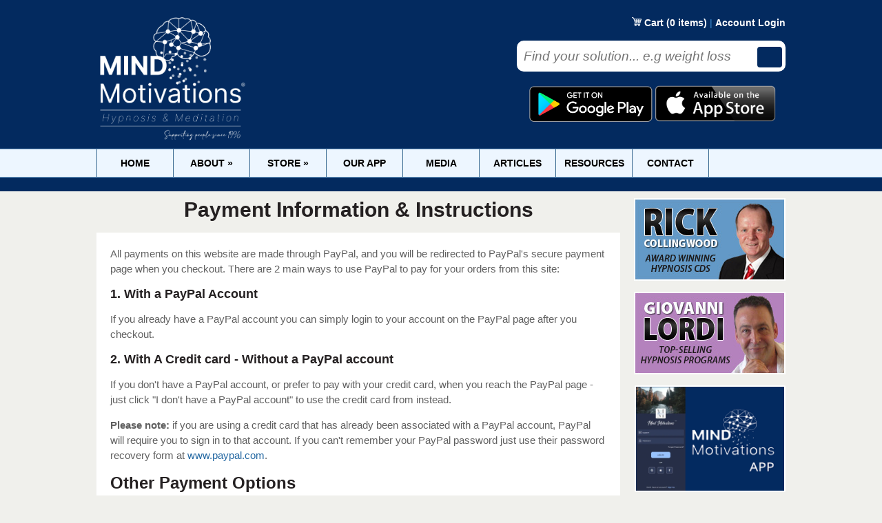

--- FILE ---
content_type: text/html; charset=utf-8
request_url: https://www.mindmotivations.com/shop/order-faqs-and-information
body_size: 9059
content:
<!DOCTYPE html PUBLIC "-//W3C//DTD XHTML+RDFa 1.0//EN"
  "http://www.w3.org/MarkUp/DTD/xhtml-rdfa-1.dtd">
<html xmlns="https://www.w3.org/1999/xhtml" xml:lang="en" version="XHTML+RDFa 1.0" dir="ltr"
  xmlns:fb="http://ogp.me/ns/fb#"
  xmlns:og="http://ogp.me/ns#">

<head profile="http://www.w3.org/1999/xhtml/vocab">
  <meta http-equiv="Content-Type" content="text/html; charset=utf-8" />
<link rel="shortcut icon" href="https://www.mindmotivations.com/sites/all/themes/simpleclean/favicon.ico" type="image/vnd.microsoft.icon" />
<meta name="description" content="Payment information and instructions for all purchases made on www.mindmotivations.com online store." />
<meta name="robots" content="follow, index" />
<meta name="author" content="https://plus.google.com/+Mindmotivations/posts" />
<link rel="canonical" href="https://www.mindmotivations.com/shop/order-faqs-and-information" />
<meta http-equiv="content-language" content="en" />
<meta property="og:type" content="company" />
<meta property="og:url" content="https://www.mindmotivations.com/" />
<meta property="og:title" content="Mind Motivations" />
<meta property="og:determiner" content="auto" />
<meta property="og:description" content="Mind motivations Helping people all over the world over come every day challenges and improving their lives mentally, emotionally and physically empowering people and their lives to achieve there desired overcomes." />
<meta property="og:updated_time" content="2025-06-04T15:44:12+10:00" />
<meta property="og:image:url" content="https://www.mindmotivations.com/sites/all/themes/simpleclean/images/logo-main.jpg" />
<meta property="og:image:secure_url" content="https://www.mindmotivations.com/sites/all/themes/simpleclean/images/logo-main.jpg" />
<meta property="og:image:width" content="630" />
<meta property="og:image:height" content="1200" />
<meta property="og:street_address" content="PO BOX 1678" />
<meta property="og:locality" content="New Farm" />
<meta property="og:region" content="Queensland" />
<meta property="og:postal_code" content="4005" />
<meta name="twitter:url" content="https://www.mindmotivations.com/" />
<meta property="og:country_name" content="Australia" />
<meta name="twitter:title" content="Mind Motivations" />
<meta property="og:email" content="sales@resonanzrecordings.com" />
<meta name="twitter:description" content="Mind motivations Helping people all over the world over come every day challenges and improving their lives mentally , emotionally and physically empowering people and their lives to achieve there" />
<meta property="og:phone_number" content="0421996406" />
<meta property="og:fax_number" content="07 33585679" />
<meta name="twitter:image" content="https://www.mindmotivations.com/sites/all/themes/simpleclean/images/logo-main.jpg" />
<meta name="twitter:image:width" content="600" />
<meta name="twitter:image:height" content="1200" />
<meta property="article:published_time" content="2013-09-25T13:45:07+10:00" />
<meta property="article:modified_time" content="2025-06-04T15:44:12+10:00" />
<meta property="og:video:url" content="https://youtu.be/fdfFf00EsM0" />
  <title>Mind Motivations</title>
  <meta name="msapplication-TileColor" content="rgb(255,255,255)" />
  <meta name="msapplication-TileImage" content="https://www.mindmotivations.com/images/mm-hypnosis-logo.png" />
  <link type="text/css" rel="stylesheet" href="https://www.mindmotivations.com/sites/default/files/css/css_xE-rWrJf-fncB6ztZfd2huxqgxu4WO-qwma6Xer30m4.css" media="all" />
<link type="text/css" rel="stylesheet" href="https://www.mindmotivations.com/sites/default/files/css/css_c9l6sScokGjiQjopbN8YpPGcsejuJKM81W7oBBSU33k.css" media="all" />
<link type="text/css" rel="stylesheet" href="https://www.mindmotivations.com/sites/default/files/css/css_m-kKOkR3OuPJGSyfCqaIeefqxZsE8k_70doHpr-vDb8.css" media="all" />
<link type="text/css" rel="stylesheet" href="https://www.mindmotivations.com/sites/default/files/css/css_gGYv4hMn80yW4C65v5BQUuC4zAdH-e3Of2W3RNDInAk.css" media="all" />

<!--[if lt IE 7]>
<link type="text/css" rel="stylesheet" href="https://www.mindmotivations.com/sites/all/themes/simpleclean/ie6.css?t6wtxo" media="all" />
<![endif]-->
<link type="text/css" rel="stylesheet" href="https://www.mindmotivations.com/sites/default/files/css/css_mO5TF1YvtLKTiKqxe4Z3Q-0xqtTGHF4ZLuSgobLnaEw.css" media="all" />
  <meta name="viewport" content="width=device-width, initial-scale=1, maximum-scale=1" />
  <script type="text/javascript" src="https://www.mindmotivations.com/sites/default/files/js/js_lQc7y7W97e8p5iZ3qGTZ5XShr25AnMMYi-ve2mn5T4I.js"></script>
<script type="text/javascript" src="https://www.mindmotivations.com/sites/default/files/js/js_FvBWezKhsGxJU-Yi41qvYAlpXctdNNR7mIzff4prZrg.js"></script>
<script type="text/javascript" src="https://www.mindmotivations.com/sites/default/files/js/js_e_gO5KMleikbqVTtJ4y4ZMP_BgSfQb3psDIbLIwwXbw.js"></script>
<script type="text/javascript">
<!--//--><![CDATA[//><!--
jQuery.extend(Drupal.settings, {"basePath":"\/","pathPrefix":"","ajaxPageState":{"theme":"simpleclean","theme_token":"XR35GwOlTcpx6Poi9RTNcIIWbEIoVgZbLzcgtKJjzdg","js":{"sites\/all\/modules\/jquery_update\/replace\/jquery\/1.5\/jquery.min.js":1,"misc\/jquery-extend-3.4.0.js":1,"misc\/jquery-html-prefilter-3.5.0-backport.js":1,"misc\/jquery.once.js":1,"misc\/drupal.js":1,"sites\/all\/modules\/ubercart\/uc_file\/uc_file.js":1,"sites\/all\/libraries\/colorbox\/jquery.colorbox-min.js":1,"sites\/all\/modules\/colorbox\/js\/colorbox.js":1,"sites\/all\/modules\/colorbox\/styles\/default\/colorbox_style.js":1,"sites\/all\/modules\/colorbox\/js\/colorbox_load.js":1,"sites\/all\/modules\/colorbox\/js\/colorbox_inline.js":1,"sites\/all\/modules\/webform\/js\/webform.js":1,"sites\/all\/modules\/responsive_menus\/styles\/responsive_menus_simple\/js\/responsive_menus_simple.js":1,"sites\/all\/libraries\/superfish\/jquery.hoverIntent.minified.js":1,"sites\/all\/libraries\/superfish\/superfish.js":1,"sites\/all\/libraries\/superfish\/supersubs.js":1,"sites\/all\/modules\/superfish\/superfish.js":1},"css":{"modules\/system\/system.base.css":1,"modules\/system\/system.menus.css":1,"modules\/system\/system.messages.css":1,"modules\/system\/system.theme.css":1,"modules\/comment\/comment.css":1,"modules\/field\/theme\/field.css":1,"modules\/node\/node.css":1,"modules\/search\/search.css":1,"sites\/all\/modules\/ubercart\/uc_file\/uc_file.css":1,"sites\/all\/modules\/ubercart\/uc_order\/uc_order.css":1,"sites\/all\/modules\/ubercart\/uc_product\/uc_product.css":1,"sites\/all\/modules\/ubercart\/uc_store\/uc_store.css":1,"modules\/user\/user.css":1,"sites\/all\/modules\/youtube\/css\/youtube.css":1,"sites\/all\/modules\/views\/css\/views.css":1,"sites\/all\/modules\/ckeditor\/css\/ckeditor.css":1,"sites\/all\/modules\/colorbox\/styles\/default\/colorbox_style.css":1,"sites\/all\/modules\/ctools\/css\/ctools.css":1,"sites\/all\/modules\/ubercart\/uc_cart\/uc_cart_block.css":1,"sites\/all\/modules\/webform\/css\/webform.css":1,"sites\/all\/modules\/responsive_menus\/styles\/responsive_menus_simple\/css\/responsive_menus_simple.css":1,"sites\/all\/libraries\/superfish\/css\/superfish.css":1,"sites\/all\/libraries\/superfish\/style\/default.css":1,"sites\/all\/themes\/simpleclean\/style.css":1,"sites\/all\/themes\/simpleclean\/responsive.css":1,"sites\/all\/themes\/simpleclean\/ie6.css":1,"public:\/\/css_injector\/css_injector_1.css":1}},"colorbox":{"opacity":"0.85","current":"{current} of {total}","previous":"\u00ab Prev","next":"Next \u00bb","close":"Close","maxWidth":"98%","maxHeight":"98%","fixed":true,"mobiledetect":true,"mobiledevicewidth":"480px","specificPagesDefaultValue":"admin*\nimagebrowser*\nimg_assist*\nimce*\nnode\/add\/*\nnode\/*\/edit\nprint\/*\nprintpdf\/*\nsystem\/ajax\nsystem\/ajax\/*"},"jcarousel":{"ajaxPath":"\/jcarousel\/ajax\/views"},"better_exposed_filters":{"views":{"purpose_boxes":{"displays":{"block_1":{"filters":[]}}},"lastest_news":{"displays":{"block":{"filters":[]}}}}},"urlIsAjaxTrusted":{"\/subscribe":true,"\/shop\/order-faqs-and-information":true},"responsive_menus":[{"toggler_text":"\u003Cimg width=\u002223\u0022 height=\u002223\u0022 alt=\u0022Menu\u0022 src=\u0022\/sites\/all\/themes\/simpleclean\/images\/menubar.jpg\u0022\u003E Menu","selectors":["#menu"],"media_size":"616","media_unit":"px","absolute":"1","remove_attributes":"1","responsive_menus_style":"responsive_menus_simple"}],"superfish":{"1":{"id":"1","sf":{"animation":{"opacity":"show","height":"show"},"speed":"\u0027fast\u0027","autoArrows":true,"dropShadows":false,"disableHI":false},"plugins":{"supposition":false,"bgiframe":false,"supersubs":{"minWidth":"12","maxWidth":"27","extraWidth":1}}}}});
//--><!]]>
</script>

<!-- Google tag (gtag.js) -->
<script async src="https://www.googletagmanager.com/gtag/js?id=G-CPPYT3JRTP"></script>
<script>
  window.dataLayer = window.dataLayer || [];
  function gtag(){dataLayer.push(arguments);}
  gtag('js', new Date());

  gtag('config', 'G-CPPYT3JRTP');
</script>

<meta name="google-site-verification" content="wWnv4uNiW8FYrcIwAsXqRAFUSoCOOF9D08t8fGcO3gE" />
<meta name="msvalidate.01" content="F93CFFC39ED2F4C45F10F028FB549568" />

<meta property="og:type" content="business.business">
<meta property="og:title" content="Mind Motivations">
<meta property="og:url" content="https://www.mindmotivations.com/">
<meta property="og:description" content="Mind motivations Helping
people all over the world over come every day challenges and improving
their lives mentally, emotionally and physically empowering people and
their lives to achieve there desired overcomes. With hypnotherapy.">
<meta property="og:image"
content="https://www.mindmotivations.com/sites/all/themes/simpleclean/images/logo-main.jpg">
<meta property="og:image:width" content="630" />
<meta property="og:image:height" content="1200" />
<meta property="business:contact_data:street_address" content="PO BOX 1678">
<meta property="business:contact_data:locality" content="New Farm">
<meta property="business:contact_data:region" content="Queensland">
<meta property="business:contact_data:postal_code" content="4005">
<meta property="business:contact_data:country_name" content="Australia">

</head>
<body class="html not-front not-logged-in one-sidebar sidebar-first page-node page-node- page-node-238 node-type-page" >
  <div id="skip-link">
    <a href="#main-content" class="element-invisible element-focusable">Skip to main content</a>
  </div>
    

<!--<div id="full-top" style="display:block !important; visibility:visible;">-->
<!--        <div class="container-fluid pl-0 pr-0" style="padding:0; margin:0;">-->
<!--   <a href="https://www.oziwellnessproducts.com/" target="_blank"> <img src="https://www.mindmotivations.com/sites/default/files/mind-motivations.png" style="max-width:100%; max-height:300px;"></a>-->
<!--</div>-->
<!--</div>-->

<style>
    #header {
    background: #032A5F !important;
    padding: 20px 0 5px;
    position: relative;
}
.cart-icon{
    filter: invert(-1) brightness(100);
}
.head-right a{
    color: white !important;
}

</style>


<div id="header">

  <div class="wrap">
    <div class="head-left"><a href="/" title="Go to homepage"><img src="/sites/all/themes/simpleclean/images/white-logo.png" alt="logo updated" style="max-width:217px;" /></a></div>
     <div class="head-right">
       <div class="top-links">
          <img src="/sites/all/themes/simpleclean/images/cart.png" alt="Cart icon" class="cart-icon" /> <a href="/cart">Cart </a> <a href="/cart" title="View cart">(0 items)</a>          <span class="logout"> | <a href="/user" title="My account">Account Login</a></span>
          <span class="login"> | <a href="/user" title="My account">My Account</a></span>
          <span class="login"> | <a href="/user/logout" title="Logout">Logout</a></span>
       </div>
       <div class="guarantee"> 
      <!--<a href="/shop/guarantee-conditions" title="Guarantee terms and conditions"><img src="/sites/default/files/images/money-back.png" alt="Money back guarantee" /></a></div>-->
       <div class="top-right">
         <div id="search">  <div class="region region-search">
    <div id="block-search-form" class="block block-search">

    
  <div class="content">
    <form action="/shop/order-faqs-and-information" method="post" id="search-block-form" accept-charset="UTF-8"><div><div class="container-inline">
      <h2 class="element-invisible">Search form</h2>
    <div class="form-item form-type-textfield form-item-search-block-form">
  <label class="element-invisible" for="edit-search-block-form--2">Search </label>
 <input title="Enter the terms you wish to search for." placeholder="Find your solution... e.g weight loss" type="text" id="edit-search-block-form--2" name="search_block_form" value="" size="15" maxlength="128" class="form-text" />
</div>
<div class="form-actions form-wrapper" id="edit-actions"><input type="submit" id="edit-submit" name="op" value="Search" class="form-submit" /></div><input type="hidden" name="form_build_id" value="form-IYu-NJsQo8OyW3eFuUbr9cfn0ZzgH2240m311xp-MpY" />
<input type="hidden" name="form_id" value="search_block_form" />
</div>
</div></form>  </div>
</div>
  </div>
</div>         <section class="section-footer__trial"></section>
	<div class="subcontainer" style="justify-content: center !important;">
		<div class="content d-flex px-0 custom-flex" style=" padding-top:20px !important;">
			<div>
				<p lang="EN-US" style="font-size:12.0pt">
					<!-- <span><span style="font-family:&quot;Aptos&quot;,sans-serif">TRY OUR ANDROID / IOS APP</span></span></p> -->
				<a class="app-button" href="https://play.google.com/store/apps/details?id=in.softment.mindmotivation&amp;pcampaignid=web_share&amp;pli=1">&nbsp;<img alt="" class="app-img" style="width:179px !important;" src="/sites/default/files/google_play.png" /> </a> <a class="app-button" href="https://apps.apple.com/au/app/mind-motivations/id6443836887"> <img alt="" class="app-img" src="/sites/default/files/apple_appstore.png" /> </a></div>
		</div>
	</div>
</section>
       </div>
      </div> 
  </div>
</div>

<div class="clear"> </div>

<div id="mob-header" style="display:none;">
  <div class="wrap">
    <div class="mob-logo"><img src="/sites/all/themes/simpleclean/images/mob_logo.png" alt="Logo" /></div>
     <div class="mob-links">
      <img src="/sites/all/themes/simpleclean/images/cart.png" alt="Cart icon" class="cart-icon" /> <a href="/cart">My Cart </a> <a href="/cart" title="View cart">(0 items)</a>      <span class="logout"> | <a href="/user" title="My account">Account Login</a></span>
      <span class="login"> | <a href="/user" title="My account">My Account</a></span>
      <span class="login"> | <a href="/user/logout" title="Logout">Logout</a></span>
    </div>
    <div id="search">  <div class="region region-search">
      <div class="region region-search">
    <div id="block-search-form" class="block block-search">

    
  <div class="content">
    <form action="/shop/order-faqs-and-information" method="post" id="search-block-form" accept-charset="UTF-8"><div><div class="container-inline">
      <h2 class="element-invisible">Search form</h2>
    <div class="form-item form-type-textfield form-item-search-block-form">
  <label class="element-invisible" for="edit-search-block-form--2">Search </label>
 <input title="Enter the terms you wish to search for." placeholder="Find your solution... e.g weight loss" type="text" id="edit-search-block-form--2" name="search_block_form" value="" size="15" maxlength="128" class="form-text" />
</div>
<div class="form-actions form-wrapper" id="edit-actions"><input type="submit" id="edit-submit" name="op" value="Search" class="form-submit" /></div><input type="hidden" name="form_build_id" value="form-IYu-NJsQo8OyW3eFuUbr9cfn0ZzgH2240m311xp-MpY" />
<input type="hidden" name="form_id" value="search_block_form" />
</div>
</div></form>  </div>
</div>
  </div>
  </div>
</div> </div>
</div>
    
<div id="menu"><div class="wrap">   <div class="region region-menu">
    <div id="block-superfish-1" class="block block-superfish">

    
  <div class="content">
    <ul id="superfish-1" class="menu sf-menu sf-main-menu sf-horizontal sf-style-default sf-total-items-8 sf-parent-items-2 sf-single-items-6"><li id="menu-227-1" class="first odd sf-item-1 sf-depth-1 sf-no-children"><a href="/" title="" class="sf-depth-1">Home</a></li><li id="menu-1272-1" class="middle even sf-item-2 sf-depth-1 sf-total-children-4 sf-parent-children-1 sf-single-children-3 menuparent"><a href="/about" title="About Mind Motivations" class="sf-depth-1 menuparent">About</a><ul><li id="menu-402-1" class="first odd sf-item-1 sf-depth-2 sf-no-children"><a href="/about" title="About Mind Motivations" class="sf-depth-2">About Us</a></li><li id="menu-1933-1" class="middle even sf-item-2 sf-depth-2 sf-no-children"><a href="/shop/authors" title="All authors" class="sf-depth-2">Authors We Represent</a></li><li id="menu-2260-1" class="middle odd sf-item-3 sf-depth-2 sf-no-children"><a href="/free-hypnosis-session" title="Free hypnosis MP3" class="sf-depth-2">Free Hypnosis MP3</a></li><li id="menu-2256-1" class="last even sf-item-4 sf-depth-2 sf-total-children-1 sf-parent-children-0 sf-single-children-1 menuparent"><a href="/information/what-is-hypnosis" class="sf-depth-2 menuparent">What is Hypnosis?</a><ul><li id="menu-6215-1" class="firstandlast odd sf-item-1 sf-depth-3 sf-no-children"><a href="/articles/can-hypnosis-assist-improving-my-life" title="Find out more about Hypnosis benefits" class="sf-depth-3">CAN HYPNOSIS ASSIST IN IMPROVING MY LIFE?</a></li></ul></li></ul></li><li id="menu-1113-1" class="active-trail middle odd sf-item-3 sf-depth-1 sf-total-children-6 sf-parent-children-0 sf-single-children-6 menuparent"><a href="/shop" title="Purchase products" class="sf-depth-1 menuparent">Store</a><ul><li id="menu-2385-1" class="first odd sf-item-1 sf-depth-2 sf-no-children"><a href="/shop" title="View all products" class="sf-depth-2">View All Products</a></li><li id="menu-2824-1" class="middle even sf-item-2 sf-depth-2 sf-no-children"><a href="/testimonials" title="Customer reviews" class="sf-depth-2">Testimonials</a></li><li id="menu-2254-1" class="middle odd sf-item-3 sf-depth-2 sf-no-children"><a href="/shop/value-packs" title="" class="sf-depth-2">Value Packs</a></li><li id="menu-1276-1" class="middle even sf-item-4 sf-depth-2 sf-no-children"><a href="/shop/mp3-instructions" title="Download instructions and FAQ for all digital products purchased from our website." class="sf-depth-2">MP3 Instructions</a></li><li id="menu-1279-1" class="active-trail middle odd sf-item-5 sf-depth-2 sf-no-children"><a href="/shop/order-faqs-and-information" title="Payment Information &amp; Instructions" class="sf-depth-2 active">Payment Information</a></li><li id="menu-1280-1" class="last even sf-item-6 sf-depth-2 sf-no-children"><a href="/shop/delivery-information" title="Information &amp; returns policy" class="sf-depth-2">Information &amp; returns policy</a></li></ul></li><li id="menu-3077-1" class="middle even sf-item-4 sf-depth-1 sf-no-children"><a href="/mind-motivation-app" title="Value packs" class="sf-depth-1">OUR APP</a></li><li id="menu-1953-1" class="middle odd sf-item-5 sf-depth-1 sf-no-children"><a href="/media" title="Media &amp; latest news" class="sf-depth-1">Media</a></li><li id="menu-1751-1" class="middle even sf-item-6 sf-depth-1 sf-no-children"><a href="/articles" title="Articles &amp; blogs" class="sf-depth-1">Articles</a></li><li id="menu-2176-1" class="middle odd sf-item-7 sf-depth-1 sf-no-children"><a href="/resources" title="Free Hypnosis Resources" class="sf-depth-1">Resources</a></li><li id="menu-720-1" class="last even sf-item-8 sf-depth-1 sf-no-children"><a href="/contact" title="Contact form" class="sf-depth-1">Contact</a></li></ul>  </div>
</div>
  </div>
</div>
</div>
</div>

<div id="main-content">
    <div class="wrap"> 
        <div id="content">
                    <h1 class="node-title">Payment Information &amp; Instructions</h1>
                    <div class="tabs"></div>
                                              <div class="region region-content">
    <div id="block-system-main" class="block block-system">

    
  <div class="content">
    <div id="node-238" class="node node-page">

      
  
  <div class="content clearfix">
    <div class="field field-name-body field-type-text-with-summary field-label-hidden"><div class="field-items"><div class="field-item even"><p>
	All payments on this website are made through PayPal, and you will be redirected to PayPal's secure payment page when you checkout. There are 2 main ways to use PayPal to pay for your orders from this site:</p>
<h3>
	1. With a PayPal Account</h3>
<p>
	If you already have a PayPal account you can simply login to your account on the PayPal page after you checkout.</p>
<h3>
	2. With A Credit card - Without a PayPal account</h3>
<p>
	If you don't have a PayPal account, or prefer to pay with your credit card, when you reach the PayPal page - just click "I don't have a PayPal account" to use the credit card from instead.</p>
<p>
	<strong>Please note:</strong> if you are using a credit card that has already been associated with a PayPal account, PayPal will require you to sign in to that account. If you can't remember your PayPal password just use their password recovery form at <a href="http://www.paypal.com">www.paypal.com</a>.</p>
<h2>
	Other Payment Options</h2>
<p>
	<strong>Phone orders - </strong>We are happy to take your order over the phone using our secure credit card processor in our Brisbane, Australia head office. Simply call us on 1300 658 064 (toll free) if you live in Australia or +61 7 3358 4989 if you are overseas. Alternatively, <a href="/contact" title="Contact">contact us</a>, leave your phone number and the best time to call you back including your timezone, and we will call you.</p>
<p>
	<strong>Direct Deposit -</strong> We accept both national and international transfers into our Australian bank account. If you wish to pay for your order via direct deposit simply <a href="http://www.resonanz.com.au/" target="_self" title="Contact Resonanz">contact us</a> and we will give you detailed instructions on how to do this.</p>
<div class="blue one">
	<a href="/shop" title="Back to store page">Back to Store Page</a></div>
</div></div></div>  </div>

  <div class="clearfix">
          <div class="links"></div>
        
              
                </div>

</div>
  </div>
</div>
  </div>
             
       
    </div>
    <div id="sidebar">
                <div class="region region-sidebar-first">
    <div id="block-block-19" class="block block-block">

    
  <div class="content">
    <p>
	<a href="/shop/authors/rick-collingwood" title="Rick Collingwood products"><img alt="Award winning programs by Rick Collingwood" src="/sites/default/files/images/side-rick.jpg" /></a></p>
<p>
	<a href="/shop/authors/giovanni-lordi" title="Giovanni Lordi products"><img alt="100+ titles by Giovanni" src="/sites/default/files/images/side-gio.jpg" /></a></p>
<p>
	<a href="/mind-motivation-app" title="Mind Motivations APP"><img alt="Value packs" src="/sites/default/files/revised-app-image.png" style="max-width: 215px; border: 2px solid #fff !important; border-radius: 2px !important;" /></a></p>
<p>
	<a href="/shop/testimonials" title="Testimonials"><img alt="Testimonials" src="/sites/default/files/images/side-success.jpg" /></a></p>
<!-- 
<p><p>	<a href="/shop/guarantee-conditions" title="Guarantee details"><img alt="Guarantee" src="/sites/default/files/images/side-seal.jpg" /></a></p>
<p>-->
  </div>
</div>
<div id="block-views-purpose-boxes-block-1" class="block block-views">

    
  <div class="content">
    <div class="view view-purpose-boxes view-id-purpose_boxes view-display-id-block_1 view-dom-id-f02bbe766d721b801c4e3eec5d4cc137">
        
  
  
      <div class="view-content">
        <div class="blue">
      
          <a href="/shop/purpose/addictions">Addictions</a>    </div>
  <div class="blue">
      
          <a href="/shop/purpose/emotional-well-being">Emotional Wellbeing &amp; Meditation</a>    </div>
  <div class="blue">
      
          <a href="/shop/purpose/fears-and-phobias">Fears &amp; Phobias</a>    </div>
  <div class="blue">
      
          <a href="/shop/purpose/financial-abundance">Abundance / Wealth</a>    </div>
  <div class="blue">
      
          <a href="/shop/purpose/learning">Learning &amp; Studying</a>    </div>
  <div class="blue">
      
          <a href="/shop/purpose/personal-development">Personal Development</a>    </div>
  <div class="blue">
      
          <a href="/shop/purpose/relationships">Relationships</a>    </div>
  <div class="blue">
      
          <a href="/shop/purpose/sexual-issues">Sexual Issues</a>    </div>
  <div class="blue">
      
          <a href="/shop/purpose/sport-and-fitness">Hypnosis for Pain | Sport &amp; Fitness</a>    </div>
  <div class="blue">
      
          <a href="/shop/purpose/weight-loss">Weight Loss</a>    </div>
  <div class="blue">
      
          <a href="/shop/purpose/child-development">Children&#039;s</a>    </div>
  <div class="blue">
      
          <a href="/shop/purpose/quit-smoking">Quit Smoking</a>    </div>
  <div class="blue">
      
          <a href="/shop/purpose/sleep-issues">Sleep Issues &amp; White Noise Meditations</a>    </div>
  <div class="blue">
      
          <a href="/shop/purpose/spirituality">Spiritual development &amp; Music</a>    </div>
  <div class="blue">
      
          <a href="/shop/purpose/relaxation-stress-management">Relaxation &amp; Stress &amp; Nature sounds</a>    </div>
  <div class="blue">
      
          <a href="/shop/purpose/health">Physical Health</a>    </div>
    </div>
  
  
  
  
  
  
</div>  </div>
</div>
  </div>
          </div>
  </div>
  </div>
<div class="clear"></div>
<div id="footer-wrap">
  <div class="wrap">
    <div class="footer1">
              <div class="region region-footer-1">
    <div id="block-block-16" class="block block-block">

    
  <div class="content">
    <style>
@media screen and (min-width:768px){
#footer-wrap .social > a {
    display: inline-block;
    float: left;
    margin-right: 32px !important;
    position: relative  !important;
    left: 9px  !important;
}
}
@media screen and (max-width: 520px){
.subcontainer{
justify-content: center !important;
}
}
</style>
<p><img alt="Logo" width="230" height="180" src="/sites/all/themes/simpleclean/images/white-logo.png" /></p>
<div class="social">
<br>
<a href="https://www.facebook.com/MindMotivations1996" title="Facebook"><img alt="Logo" width="51" height="52" src="https://www.mindmotivations.com/sites/default/files/f-facebook-v2.jpeg" /></a>
<a href="https://www.instagram.com/mindmotivations1996/" title="Twitter"><img alt="Twitter ogo" width="51" height="52" src="/sites/all/themes/simpleclean/images/f-instagram.png" /></a>
<a href="https://www.tiktok.com/@mindmotivations1996" title="Google plus"><img width="52" height="51" alt="Google" rel="author" src="/sites/all/themes/simpleclean/images/f-tiktok.png" /></a>
</div>
<div class="clear"> </div>
<style type="text/css">.section-footer__trial .container {
      background-color: #333333;
      padding-top: 20px; /* Adjust the padding as needed */
      padding-bottom: 20px; /* Adjust the padding as needed */
      text-align: center;
border:1px solid #cecece;
border-radius: 10px;
    }

    .subcontainer {
      display: flex;
      height: 100%;
    }

    .app-button:nth-child(1) {
      margin: 0px; /* Adjust the margin as needed */
    }

    .app-img {
      width: 110px; /* Adjust the width as needed */
      height: auto;
    }
	 .clear{
		clear:both;
	 }
</style>

<section class="section-footer__trial"></section>
	<div class="subcontainer">
		<div class="content d-flex px-0 custom-flex" style="margin-left: -10px !important; padding-top:15px !important;">
			<div>
				<p lang="EN-US" style="font-size:12.0pt">
					<!-- <span><span style="font-family:&quot;Aptos&quot;,sans-serif">TRY OUR ANDROID / IOS APP</span></span></p> -->
				<a class="app-button" href="https://play.google.com/store/apps/details?id=in.softment.mindmotivation&amp;pcampaignid=web_share&amp;pli=1">&nbsp;<img alt="" class="app-img" src="/sites/default/files/google_play.png" style="width:114px !important;" /> </a> <a class="app-button" href="https://apps.apple.com/au/app/mind-motivations/id6443836887"> <img alt="" class="app-img" src="/sites/default/files/apple_appstore.png" /> </a></div>
		</div>
	</div>
</section>
  </div>
</div>
  </div>
       
    </div>
    <div class="footer2">
              <div class="region region-footer-2">
    <div id="block-views-lastest-news-block" class="block block-views">

    <h2>LATEST CONTENT</h2>
  
  <div class="content">
    <div class="view view-lastest-news view-id-lastest_news view-display-id-block view-dom-id-72868a29a86966d3ffbe87c33eb3de91">
        
  
  
      <div class="view-content">
        <div class="latest">
      
          <a href="/articles/sleep-disorders">Sleep Disorders</a>    </div>
  <div class="latest">
      
          <a href="/articles/top-10-self-help-issues-solved-hypnotherapy-mp3s">Top 10 Self-Help Issues Solved with Hypnotherapy MP3s</a>    </div>
  <div class="latest">
      
          <a href="/articles/easing-stress-and-anxiety">Easing Stress and Anxiety</a>    </div>
  <div class="latest">
      
          <a href="/articles/transforming-your-relationship-and-success-limiting-beliefs-mindset-abundance">Transforming Your Relationship with Money and Success: From Limiting Beliefs to a Mindset of Abundance</a>    </div>
  <div class="latest">
      
          <a href="/articles/finding-alignment-relationships-how-our-past-desires-and-environment-shape-who-we-attract">Finding Alignment in Relationships: How Our Past, Desires, and Environment Shape Who We Attract and How Hypnotherapy Can Help Us Nurture Healthier Bonds</a>    </div>
    </div>
  
  
  
  
  
  
</div>  </div>
</div>
  </div>
       
    </div>
    <div class="footer3">
              <div class="region region-footer-3">
    <div id="block-block-5" class="block block-block">

    
  <div class="content">
    <style>
@media screen and (max-width:568px){
#footer-wrap{
    border: 1px solid #ffffff;
    font-size: 18px;
    padding: 3% 0;
    width: 98%;
    margin:auto !important;
    /* margin-left: 62px; */
}
#webform-client-form-1122 .webform-container-inline label {
    display: block !important;
    margin-right: 1em;
    color: #fff !important;
}
#webform-client-form-1122{
    display: flex;
    align-items: center;
    justify-content: center;
}
}
</style>
<h2><a style="color:#ffffff;" id="subscribe"></a>Free Full-length MP3!</h2>
<p class="pop"><img src="/sites/default/files/FREE-DOWNLOAD-image.png" width="61" height="118" alt="Free Full-length MP3" /></p>
<p>Sign up below to INSTANTLY access a free full-length hypnosis MP3 only.</p>
<div id="mc_embed_signup">
<!-- 
  <form action="//mindmotivations.us9.list-manage.com/subscribe/post?u=fb3f541bf34c87fc529f1fabe&amp;id=26e386a772" method="post" id="mc-embedded-subscribe-form" name="mc-embedded-subscribe-form" class="validate" target="_blank" >
     <div class="mc-field-group"><input type="text" onblur="if (this.value == '') {this.value = 'Your email';}" onfocus="if (this.value == 'Your email') {this.value = '';}" placeholder="Your email" id="mce-EMAIL" class="required email" name="EMAIL" /></div>
     <div class="mc-field-group"><input type="text" onblur="if (this.value == '') {this.value = 'Your name';}" onfocus="if (this.value == 'Your name') {this.value = '';}" placeholder="Your name" id="mce-FNAME" class="name" name="FNAME" /></div>
     <div id="mce-responses" class="clear">
     <div class="response" id="mce-error-response" style="display:none"></div>
     <div class="response" id="mce-success-response" style="display:none"></div>
</div>
    <div style="position: absolute; left: -5000px;"><input type="text" name="b_fb3f541bf34c87fc529f1fabe_26e386a772" tabindex="-1" value=""></div>
    <div><input type="submit" value="Subscribe" name="subscribe" id="mc-embedded-subscribe" class="form-submit"></div>
</form>
-->
</div>  </div>
</div>
<div id="block-webform-client-block-1122" class="block block-webform">

    
  <div class="content">
    <form class="webform-client-form" enctype="multipart/form-data" action="/subscribe" method="post" id="webform-client-form-1122" accept-charset="UTF-8"><div><div class="form-item webform-component webform-component-email webform-container-inline" id="webform-component-your-email">
  <label for="edit-submitted-your-email">Email <span class="form-required" title="This field is required.">*</span></label>
 <input class="email form-text form-email required" type="email" id="edit-submitted-your-email" name="submitted[your_email]" size="60" />
</div>
<div class="form-item webform-component webform-component-textfield webform-container-inline" id="webform-component-your-name">
  <label for="edit-submitted-your-name">Name <span class="form-required" title="This field is required.">*</span></label>
 <input type="text" id="edit-submitted-your-name" name="submitted[your_name]" value="" size="60" maxlength="128" class="form-text required" />
</div>
<input type="hidden" name="details[sid]" />
<input type="hidden" name="details[page_num]" value="1" />
<input type="hidden" name="details[page_count]" value="1" />
<input type="hidden" name="details[finished]" value="0" />
<input type="hidden" name="form_build_id" value="form-TnBzIr9V5WAKVAVsJ5JTXZoTrw8fBrf7-67LEvvWEmE" />
<input type="hidden" name="form_id" value="webform_client_form_1122" />
<div class="form-actions form-wrapper" id="edit-actions--2"><input type="submit" id="edit-submit--2" name="op" value="SUBSCRIBE" class="form-submit" /></div></div></form>  </div>
</div>
  </div>
       
   </div>
   <div class="clear"></div>
          <div class="region region-copyright">
    <div id="block-block-2" class="block block-block">

    
  <div class="content">
    <p>
	Copyright © 2015 <a href="https://www.mindmotivations.com" title="Mind Motivations">www.mindmotivations.com</a>. All Rights Reserved. <a href="/privacy-policy" title="Privacy policy">View Privacy Policy</a>. Managed/Maintained by <a href="https://www.deknows.com">Deknows</a></p>
  </div>
</div>
  </div>
          
 </div>       
</div>  </body>
</html>


--- FILE ---
content_type: text/css
request_url: https://www.mindmotivations.com/sites/default/files/css/css_gGYv4hMn80yW4C65v5BQUuC4zAdH-e3Of2W3RNDInAk.css
body_size: 13241
content:
@import "http://fonts.googleapis.com/css?family=Roboto:300,400,700";@import "https://fonts.googleapis.com/css?family=Roboto+Condensed:400,700";#block-easy-breadcrumb-easy-breadcrumb{background:rgba(0,0,0,0) none repeat scroll 0 0;font-size:14px;font-style:italic;line-height:14px;margin:10px 0 15px;padding:0;text-align:center;}.front #block-easy-breadcrumb-easy-breadcrumb{display:none;}.field-name-field-tags .field-label{display:none;}.front #block-system-main,.front #block-views-store-page-block-1{background:#ffffff none repeat scroll 0 0;display:inline-block;margin-bottom:20px;padding:20px;}.logos{margin-top:0;}.front-left{float:left;margin-right:4%;width:62%;}.front-left .big{font-size:17px;line-height:1.4;}.front-right{float:left;width:34%;}#block-block-21,#block-block-35{background:#ffffff none repeat scroll 0 0;margin-bottom:20px;padding:2%;}#block-views-purpose-boxes-block{display:none;visibility:hidden;}.big-button a{background:#137503 none repeat scroll 0 0;border-radius:8px;color:#ffffff;display:block;font-size:20px;font-weight:bold;margin:0 auto;padding:10px 0;text-align:center;text-transform:uppercase;width:80%;}.big-button a:hover{background:#0e4a7d none repeat scroll 0 0;color:#ffffff;}#block-block-21 a{background:#2468a2 none repeat scroll 0 0;color:#ffffff;font-size:13px;padding:2px 5px;}#block-block-21 a:hover{background:#0e4a7d none repeat scroll 0 0;color:#ffffff;}block-block-21 p{font-size:13px;}#block-block-21 p{font-size:13px;line-height:17px;margin:0;}#block-block-21 h3{font-size:18px;margin-bottom:5px;}#block-block-21 .three{margin-right:1%;width:32.5%;}#block-block-21 .three:nth-of-type(3){margin-right:0;}.front-container{background:#0f548f url("/sites/all/themes/simpleclean/images/rick-home.jpg") no-repeat scroll 0 28px;display:inline-block;}.front-container h2{line-height:24px;margin-top:0;}#block-quicktabs-feature{background:#ffffff none repeat scroll 0 0;margin-bottom:20px;padding:2%;}.container ul{font-size:13px;line-height:18px;list-style:outside none none;margin:0;padding-left:0;}.node-type-nach-listing .details,.node-type-nach-listing .vcard{margin-bottom:10px;}.node-type-nach-listing .label-inline,.node-type-nach-listing .label-above{font-weight:bold;}body{background-color:#f0f0ec;color:#606060;font-family:"Roboto",sans-serif;font-size:15px;font-weight:300;line-height:26px;margin:0;text-rendering:optimizelegibility;}a,li a.active{color:#2468a2;text-decoration:none;}a:hover,li a.active:hover{color:#808080;}a img:hover{opacity:0.5;}p{font-size:15px;line-height:1.5;margin:0 0 15px;}strong{font-weight:bold;}h4{line-height:1.2;margin:0 0 15px;}table{margin-bottom:20px;}label{color:#242021;display:block;font-weight:bold;}.last,.blue a.last{margin-right:0;}.left50{display:inline-block;float:left;margin-right:1.5%;width:48%;}.left50:nth-of-type(2n){margin-right:0;}.read-more a{background:#2468a2 none repeat scroll 0 0;color:#ffffff;font-size:11px;padding:2px 6px;}a.text-button{background:#2468a2 none repeat scroll 0 0;color:#ffffff;text-align:center;font-size:15px;padding:5px 20px;margin-bottom:20px;}.wrap{margin:0 auto;width:1000px;}#header{background:#226aa8 none repeat scroll 0 0;padding:20px 0 5px;position:relative;}#header .wrap{}.head-left{display:inline-block;vertical-align:top;width:34%;}.head-right{display:inline-block;float:right;vertical-align:top;width:39%;}.head-left > img{display:block;}.top-links{color:#3b8ed6;font-size:14px;padding-bottom:10px;position:relative;text-align:right;z-index:9999;}.top-links a{color:#ffffff;font-weight:bold;}.top-links a:hover{color:#39b9ee;}.logged-in .logout{display:none;}.not-logged-in .login{display:none;}#block-uc-cart-cart{background:#fbfafa none repeat scroll 0 0;font-size:90%;line-height:16px;margin-top:10px;padding:10px;}.head-mid{display:inline-block;margin-right:2%;text-align:right;vertical-align:bottom;width:24%;}.guarantee{position:relative;text-align:right;z-index:99;}.top-right{margin-top:0;}#search label,#search h2,#search label{display:none;}#search{padding-top:3px;}#search{position:relative;}#search .form-text{background-color:#ffffff;border:0 none;border-radius:10px;font-size:19px;font-style:italic;height:25px;line-height:20px;padding:10px 0;text-indent:10px;width:100%;}#search .form-submit{-moz-appearance:none;background:rgba(0,0,0,0) url(/sites/all/themes/simpleclean/images/search.png) no-repeat scroll right center;border:0 none;cursor:pointer;height:30px;padding:10px;position:absolute;right:5px;text-indent:-9999px;top:12px;width:30px;}#menu{background:#EDF6FF !important;border-bottom:1px solid #6fa0c9;border-top:1px solid #6fa0c9;height:40px;margin-bottom:15px;}#menu .sf-menu.sf-style-default ul{background:#EDF6FF none repeat scroll 0 0;padding-left:10px;padding-top:10px;margin-top:5px;}#menu .sf-menu.sf-style-default ul li{font-size:12px;text-align:left;float:none;width:100%;}#menu .sf-menu.sf-style-default ul li a{padding:10px;color:#000;}#menu .sf-menu.sf-style-default ul li a:hover{text-decoration:underline;}#menu .sf-menu.sf-style-default ul li.first{border:medium none;}#menu .sf-menu.sf-style-default li{background:rgba(0,0,0,0) none repeat scroll 0 0;border-right:1px solid #376790;font-size:14px;margin:0;text-align:center;width:11%;}#menu .sf-menu.sf-style-default li.first{border-left:1px solid #376790;}#menu .sf-menu.sf-style-default li a{color:#dce8f2;font-weight:bold;padding:13px 0;text-decoration:none;text-transform:uppercase;}.sf-menu.sf-style-default.sf-navbar{width:100%;}.sf-menu.sf-style-default ul{padding-left:0;}.sf-menu.sf-style-default a.sf-with-ul{padding-right:13%;}.sf-menu.sf-style-default.rtl a.sf-with-ul{padding-left:2.25em;padding-right:1em;}.sf-menu.sf-style-default li{background:rgba(0,0,0,0) none repeat scroll 0 0;border-right:1px solid #fb8d35;margin:0;}.sf-menu.sf-style-default li li{background:#af4f02 none repeat scroll 0 0;margin:0;}.sf-menu.sf-style-default li li li{background:#9aaedb none repeat scroll 0 0;}.sf-menu.sf-style-default li:hover,.sf-menu.sf-style-default li.sfHover,.sf-menu.sf-style-default a:focus,.sf-menu.sf-style-default a:hover,.sf-menu.sf-style-default a:active{background:#093458 none repeat scroll 0 0;outline:0 none;}.sf-menu.sf-style-default ul.sf-megamenu li.sf-megamenu-wrapper ol,.sf-menu.sf-style-default ul.sf-megamenu li.sf-megamenu-wrapper ol li{margin:0;padding:0;}.sf-menu.sf-style-default ul.sf-megamenu li.sf-megamenu-wrapper a.menuparent{font-weight:bold;}.sf-menu.sf-style-default ul.sf-megamenu li.sf-megamenu-wrapper ol li.sf-megamenu-column{display:inline;float:left;width:12em;}.sf-menu,.sf-menu *{list-style:outside none none;margin:0;padding:0;}.sf-menu{line-height:1;z-index:497;}.sf-menu ul{position:absolute;top:-99999em;width:12em;}.sf-menu ul li{width:100%;}.sf-menu li:hover{visibility:inherit;}.sf-menu li{float:left;position:relative;z-index:498;}.sf-menu a{display:block;position:relative;}.sf-menu li:hover,.sf-menu li.sfHover,.sf-menu li:hover ul,.sf-menu li.sfHover ul{z-index:499;}.sf-menu li:hover ul,.sf-menu li.sfHover ul{left:0;top:2.5em;}.sf-menu li:hover li ul,.sf-menu li.sfHover li ul,.sf-menu li li:hover li ul,.sf-menu li li.sfHover li ul{top:-99999em;}.sf-menu li li:hover ul,.sf-menu li li.sfHover ul,.sf-menu li li li:hover ul,.sf-menu li li li.sfHover ul{left:12em;top:0;}.sf-menu a.sf-with-ul{min-width:1px;}h1{color:#242021;font-size:30px;font-weight:700;line-height:34px;margin:0 0 16px;text-align:center;}h2{color:#242021;font-size:24px;font-weight:bold;line-height:1.2;margin:0 0 16px;}h3{color:#242021;font-size:18px;font-weight:bold;line-height:1.2;margin:0 0 15px;}p.small{font-size:13px;line-height:1.5;}p.big{font-size:16px;font-weight:300;margin-bottom:30px;text-align:center;}#sidebar{float:right;width:220px;}#sidebar .block ul,#sidebar .block .item-list ul{padding:0;}#sidebar .block ul li,#sidebar .block .item-list ul li{list-style-type:none;margin:0 0 10px;}#sidebar .block .item-list ul li a{clear:both;display:block;}#sidebar .block{background:#ffffff none repeat scroll 0 0;margin-bottom:20px;margin-top:10px;padding:20px;}#sidebar .block h2{background:#032f73 url("/sites/all/themes/simpleclean/images/menu-bg.gif") repeat-x scroll 0 0;color:#ffffff;font-size:16px;font-weight:bold;line-height:1.1;margin:-10px -10px 10px;padding:5px 0;text-align:center;text-transform:uppercase;}#sidebar div.blue a{float:none;font-size:12px;margin-bottom:2px;padding:10px 0;width:100%;}#sidebar #block-views-purpose-boxes-block-1{background:rgba(0,0,0,0) none repeat scroll 0 0;padding:0;}#sidebar div.blue a{background:#626161 none repeat scroll 0 0;border:1px solid #ffffff;}#sidebar div.blue a:hover{background:#464545 none repeat scroll 0 0;}#sidebar #block-views-genre-select-block-2{margin-top:0;padding:10px;}#sidebar #block-views-genre-select-block{margin-bottom:0;margin-top:0;padding:10px 10px 0;}#sidebar #block-views-genre-select-block-1{margin-bottom:0;padding:10px 10px 0;}#sidebar select{height:30px;width:100%;}#sidebar #ctools-jump-menu .form-item{margin:0;}#sidebar #block-views-post-featured-block{text-align:center;}#sidebar .block-user .content .form-item{text-align:left;}#sidebar #block-block-19,#sidebar #block-block-23{background:rgba(0,0,0,0) none repeat scroll 0 0;margin-bottom:15px;padding:0;text-align:center;}#sidebar #block-block-19 p{margin:10px 0;}#sidebar ul li.leaf{list-style-image:none;}#sidebar ul.menu li{list-style-image:none;}#sidebar .side{text-align:center;}#sidebar p.instruction{background:rgba(0,0,0,0) url("/sites/all/themes/simpleclean/images/arrow-choose.jpg") no-repeat scroll 5px 7px;font-size:14px;font-weight:bold;line-height:1.2;margin:10px 0 0;padding:0 0 10px 18%;text-align:center;}#sidebar #block-menu-menu-article-categories ul li a{font-size:13px;}#sidebar #block-menu-menu-article-categories ul li{margin:0;padding:0;}#highlighted .block{background:#ffffff none repeat scroll 0 0;margin:20px 0;padding:20px;box-sizing:border-box;}#highlighted .block img{display:block;max-width:100%;}#content{float:left;margin-top:10px;width:760px;}.no-sidebars #content{width:100%;}.region-content .block{background:#ffffff none repeat scroll 0 0;margin-bottom:20px;padding:20px;}#content fieldset{width:auto;}#content fieldset.group-description{padding-top:15px;}#content div.comment h3 a{color:#242021;text-decoration:none;}.front #content .content{margin:0;}#content #comments{clear:both;padding:0;}#content div.comment{border-top:3px solid #dddddd;margin:30px 0 0;}#content .node .submitted{display:block;font-style:italic;margin:0 0 20px;}#content .search-results dd{margin:0;}div.links{margin:20px 0 0;}ul.links{clear:both;}ul.inline,ul.links.inline{display:block;}#content ul.links,ul.links li,ul.inline li{margin:0 20px 30px 0;padding:0;}#content .content{margin:0 0 10px;}#user-login-form{text-align:left;}.form-submit:hover,.form-submit.node-add-to-cart:hover{-moz-appearance:none;background-color:#111111;}#content a.feed-icon{display:block;float:right;margin:30px 0 0;text-align:right;}#content #comments h2.comment-form{margin-top:40px;}.feed-icon img{display:none;}#content ul.pager li{font-size:22px;font-weight:bold;margin:0;padding:0;}.view-filters::after{clear:both;content:".";display:table;}#content ul.pager li a{background:#2468a2 none repeat scroll 0 0;color:#ffffff;line-height:1;margin:0 10px 0 0;padding:8px 16px;text-decoration:none;}#content ul.pager li.pager-current{background:#eeeeee none repeat scroll 0 0;color:#111111;font-weight:normal;margin:0 10px 0 0;padding:8px 16px;}#content ul.pager li a:hover{background:#242021 none repeat scroll 0 0;color:#ffffff !important;}#content ul.pager{padding:20px 0 0;text-align:center;}#content ul.pager li.last a{margin-right:0;}.front #block-system-main .three p{font-size:14px;line-height:1.3;margin-top:0;}.front #block-system-main .three h3{margin-bottom:5px;}.store .left70{margin-right:1%;width:80%;}.store .right30{width:19%;}.page-shop h1.node-title{display:none;}.page-shop h1{font-size:28px;}.store .left40{float:left;margin-right:2%;width:36%;}.store .right60{float:left;width:60%;}.store .blue a{background:#137503 none repeat scroll 0 0;font-size:14px;margin-bottom:1.6%;padding:2% 1%;width:30.3%;}.store .blue a:hover{background:#0d4e02 none repeat scroll 0 0;}.store .blue:nth-of-type(3) a{margin-right:0;}.view-store-page h2{font-size:27px;text-align:center;}.front .three .box{background:#2468a2 none repeat scroll 0 0;color:#ffffff;font-size:14px;padding:1% 3%;}.block-user .item-list ul{margin:20px 0 0;padding:0;}.block-user .item-list li{list-style-image:none;list-style-type:none;margin:0;padding:0;}pre{overflow-wrap:break-word;white-space:pre-wrap;width:99%;}blockquote{font-style:italic;}.form-textarea,select{border:1px solid #d7d7d6;}input{border:1px solid #d7d7d6;padding:10px 0;text-indent:5px;}input.form-submit{text-indent:0;}.grippie{display:none;}.vid-container{margin-bottom:15px;}.front .vid-container{margin-bottom:0;}.two{display:inline-block;float:left;margin-right:1%;vertical-align:top;width:49.5%;}.two:nth-of-type(2){margin-right:0;}table.responsive td,table td{vertical-align:top;}ul.primary li a{background-color:#e2e2df;border-color:#e2e2df;border-style:solid solid none;border-width:1px;height:auto;margin-right:0;padding:0 1em;text-decoration:none;}ul.primary li.active a{background-color:#ffffff;border:medium none;}#user-login .form-item .description{display:none;}#content .tabs ul.primary{border:medium none;margin:0;padding:0;}#content .tabs ul{padding:5px 0;}#content .messages{border-radius:5px;margin:10px 0;padding:10px 20px 10px 40px;}body #admin-menu{font-size:12px;}body #admin-menu li.admin-menu-icon{padding-top:3px;}#footer-wrap{background:#022a5f !important;color:#cccaca;margin:20px 0 0;padding:30px 0;position:relative;}.footer1{border-right:1px solid #363535;float:left;margin-right:2%;padding-right:1%;width:25%;}#footer-wrap p{color:#cccaca;font-size:14px;line-height:1.3;margin:0;}.footer2{border-right:1px solid #363535;float:left;margin-right:1%;padding-right:1%;width:36%;}.footer3{float:right;width:30%;}#footer-wrap .pop{float:right;margin-left:10px;}.latest{background:rgba(0,0,0,0) url("/sites/all/themes/simpleclean/images/feed.jpg") no-repeat scroll left 0;line-height:1.2;padding-bottom:15px;padding-left:25px;}.latest a{color:#cccaca;}#footer-wrap .social > a{display:inline-block;float:left;margin-right:10px;}#footer-wrap h2{color:#ffffff;font-weight:bold;}#footer-wrap .region-copyright{margin-top:40px;text-align:center;}#footer-wrap .region-copyright p{font-size:12px;}#footer-wrap .region-copyright a{color:#ffffff;}#block-block-5 p{font-size:16px;margin-bottom:10px;}#cboxContent .pop{float:right;margin-left:20px;margin-top:-40px;}#cboxContent input{padding:2% 0;width:99%;}#cboxContent .form-submit{font-size:20px;margin-top:20px;}#footer-wrap a:hover,#footer-wrap a:active{color:#ffffff;}#footer-wrap .form-submit{border:1px solid #ffffff;font-size:18px;padding:3% 0;width:100%;}#footer-wrap #mce-FNAME,#footer-wrap #mce-EMAIL{font-size:15px;margin-bottom:10px;padding:3% 0;text-align:center;width:100%;}.copyright{margin-top:20px;text-align:center;}#header #block-menu-secondary-links ul,#header .block-user ul{text-align:right;}.clear{clear:both;height:0;}.form-required{color:#ff0000;}#content #edit-comment-body-und-0-format{display:none;}ol.search-results{padding:0;}hr{border:1px solid #dddddd;margin:20px 0;}.float-right{float:right;margin-left:15px;}.float-left{float:left;margin-right:15px;}.form-submit{-moz-appearance:none;background:#0a3b65 none repeat scroll 0 0;border:2px solid #dce8f2;color:#ffffff;cursor:pointer;font-size:12px;padding:5px;text-transform:uppercase;transition:all 0.2s linear 0s;}.form-submit.view-back{font-size:16px;text-align:center;width:50%;}#edit-preview{margin-left:10px;}.form-submit.node-add-to-cart,.form-submit.node-add-to-cart:hover{background:none;border:none;margin:0;padding:0;}.form-submit.node-add-to-cart a{-moz-appearance:none;background:#349604 url(/sites/all/themes/simpleclean/images/bg-cart-button.png) no-repeat scroll 10px 12px;font-size:14px;font-weight:bold;margin-top:7px;padding:10px 0 10px 45px;width:225px;display:block;max-width:100%;text-align:left;}.form-submit.node-add-to-cart a:hover{background-color:#2c7f03;}.page-node-242 .form-submit.node-add-to-cart a{width:260px;}.page-cart #content fieldset{border:1px solid #f0f0ec;width:auto;}.page-cart #content fieldset legend span{font-weight:bold;}.page-cart .fieldset-description{font-size:14px;}.page-cart ul.product-description li{font-size:13px;line-height:1.1;list-style:outside none none;margin:0;padding:0;}.page-cart .cart-review td,.page-cart #uc-cart-view-form td{line-height:1;padding:5px;vertical-align:top;}.page-cart .cart-review td.price,.page-cart #uc-cart-view-form td.price{font-size:14px;}.page-cart .remove .form-submit{border:medium none;font-size:9px;padding:3px;}.cart-block-summary-total label{display:inline;font-weight:normal;}#uc-cart-view-form #edit-checkout--2{background:#349604 none repeat scroll 0 0;font-size:16px;margin-left:20px;}#uc-cart-view-form #edit-continue-shopping,#uc-cart-view-form #edit-update{background-color:#808080;border:2px solid #f0f0ec;}#uc-cart-view-form #edit-continue-shopping:hover,#uc-cart-view-form #edit-update:hover{background-color:#9b9a9a;}#edit-cancel{display:none;}#edit-panes-customer-new-account .fieldset-description{color:#111111;font-size:13px;font-weight:bold;}.uc-cart-checkout-form .form-actions{text-align:center;}#uc-cart-checkout-form #edit-continue{background:#349604 none repeat scroll 0 0;font-size:30px;margin:0 auto;padding:10px 20px;}.page-cart .tableheader-processed tr.odd{background-color:#f0f0ec;}.page-cart .tableheader-processed tr.even{background-color:#ffffff;}.page-cart abbr{border:medium none;}.page-cart #uc-cart-view-form td.image img{float:none;padding-right:0;padding-top:5px;}.page-cart #uc-cart-view-form td.image{text-align:center;}.page-cart thead th{font-size:13px;}.cart-review #edit-panes-quotes-quote-button{margin-top:10px;}.form-submit a{-moz-appearance:none;color:#ffffff;}#block-views-store-categories-block-2{padding-bottom:0;}div.four{box-sizing:border-box;float:left;margin-bottom:2%;margin-right:1%;position:relative;vertical-align:top;width:24.2%;}#block-block-18 div.four{margin-bottom:0;}.page-taxonomy-term .region-content .block{background:rgba(0,0,0,0) none repeat scroll 0 0;margin-bottom:0;padding:0;}.view-store-page .catalog{border-bottom:1px solid #f0f0ec;display:inline-block;margin:0 2% 2% 0;padding-bottom:2%;vertical-align:top;width:18%;}.view-store-page .catalog:nth-of-type(5n){margin-right:0;}.view-taxonomy-term .catalog{border-bottom:1px solid #f0f0ec;display:inline-block;margin:0 2% 2% 0;padding-bottom:2%;vertical-align:top;width:23%;}.view-taxonomy-term .catalog:nth-of-type(4n){margin-right:0;}.view-similarterms .catalog{border-bottom:1px solid #f0f0ec;display:inline-block;margin:0 2% 2% 0;padding-bottom:2%;vertical-align:top;width:31%;}.view-similarterms .catalog:nth-of-type(3n){margin-right:0;}.view-similarterms,.group-specifications{margin-top:20px;}.page-taxonomy-term .view-taxonomy-term .view-header .view-content,.page-taxonomy-term .view-taxonomy-term .view-content,#block-views-store-category-header-block{background:#ffffff none repeat scroll 0 0;margin-bottom:20px;padding:20px;}.page-taxonomy-term .view-taxonomy-term .view-header .view-content p{margin:0;}.page-taxonomy-term .views-exposed-widgets{margin:0 0 20px;padding:0;}.views-exposed-form .views-exposed-widget{display:inline-block;padding:0 1em 0 0;}.views-exposed-widgets{float:right;margin-bottom:10px;}.views-exposed-form .views-exposed-widget.views-widget-per-page{padding-right:0;}.views-exposed-form label{display:inline-block;font-size:12px;font-weight:normal;}.views-exposed-form .views-exposed-widget .form-submit{-moz-appearance:none;border:medium none;font-size:12px;margin-top:0;padding:2px;}div.four:nth-of-type(4n){margin-right:0;}.catalog h3{margin:0 0 5px;}div.four:nth-of-type(4n)::after{content:".";display:table;visibility:hidden;}.specs .label-above,.specs .label-inline{font-weight:bold;}.specs ul{margin:0;padding:0 0 0 15px;}.specs{font-size:14px;line-height:1.3;margin-bottom:10px;}.product-specs{background:#f7f5f5 none repeat scroll 0 0;margin:20px 0;padding:2%;}.page-node-1110 .product-specs{display:none;}.product-specs h2{font-size:20px;text-align:center;}.related{background:#f3fafe none repeat scroll 0 0;padding:2%;}.related h2{background:#2468a2 none repeat scroll 0 0;color:#ffffff;font-size:18px;margin:-2% -2% 20px;padding:5px 0;text-align:center;text-transform:uppercase;}.product-right #block-block-19{text-align:right;}.inner-catalog{min-height:40px;}.fivestar-static-item .form-item{margin-bottom:0;margin-top:0;}div.discount{color:#ff0000;font-size:12px;font-weight:bold;line-height:1.3;}.block-quicktabs .tabs:nth-of-type(6n){margin-right:0;}.block-quicktabs .tabs{display:inline-block;margin-right:2.4%;vertical-align:top;width:14%;}h3.product-title{font-size:14px;font-weight:bold;line-height:16px;}.product-title > a{color:#111111;}.cols-3 h3.product-title{min-height:40px;}.node-type-product .region-content .block{background:rgba(0,0,0,0) none repeat scroll 0 0;padding:0;width:auto;}.node-type-product .product-header{background:#ffffff none repeat scroll 0 0;clear:both;margin-bottom:20px;padding:20px;}.node-type-product .product-footer{background:#ffffff none repeat scroll 0 0;padding:20px;}.product-footer .desc-left{float:left;margin-right:5%;width:65%;}.product-footer .product-right{float:left;width:30%;}.product-right h2.title{background:#2468a2 none repeat scroll 0 0;color:#ffffff;padding:5px 0;text-align:center;text-transform:uppercase;}.product-right #comments{margin-top:0;}.product-right #comments p{font-size:13px;font-style:italic;line-height:18px;}.product-right .fivestar-average-stars{float:right;}.product-right #comments .label-above{display:none;}.node-type-product .group-left{display:inline-block;vertical-align:top;width:35%;}.node-type-product .group-right{display:inline-block;vertical-align:top;width:65%;}div.summary{font-size:13px;line-height:18px;margin-top:10px;}#add-to-cart-links{margin-top:20px;}p.free{background:#fa7205 none repeat scroll 0 0;color:#ffffff;font-size:13px;line-height:1.2;padding:5px 20px;text-align:center;}p.free a{color:#ffffff;text-decoration:underline;}#block-views-store-category-header-block img{float:right;margin-left:20px;}.authors{display:inline-block;margin:0 1% 2% 0;vertical-align:top;width:49%;}.authors:nth-of-type(2n){margin-right:0;}.authors img{float:left;margin-right:10px;}.authors p{font-size:13px;line-height:1.3;}.quicktabs-hide{display:none;}ul.quicktabs-tabs{display:block;padding:0;width:100%;}ul.quicktabs-tabs li a{background:#f5f4f4 none repeat scroll 0 0;color:#111111;display:block;float:left;font-size:14px;font-weight:bold;list-style-type:none;margin:0;padding:4px 0;text-align:center;text-transform:uppercase;width:20%;}ul.quicktabs-tabs li{list-style:outside none none;margin:0;}ul.quicktabs-tabs li.active a,ul.quicktabs-tabs li a:hover{background:#0a3b65 none repeat scroll 0 0;color:#f5f3f3;font-weight:bold;}div.horizontal-tabs{margin:0 0 1em;padding:0;position:relative;}.horizontal-tabs ul.horizontal-tabs-list{border-left:1px solid #f0f0ec;clear:both;display:inline-block;height:auto;list-style:outside none none;margin:0;padding:0;position:relative;width:100%;}.horizontal-tabs fieldset.horizontal-tabs-pane{border:0 none;padding:0 1em;}fieldset.horizontal-tabs-pane > legend,fieldset.vertical-tabs-pane fieldset.horizontal-tabs-pane > legend{display:none;}.horizontal-tabs ul.horizontal-tabs-list li{background:#eeeeee none repeat scroll 0 0;border-right:2px solid #ffffff;border-top:1px solid #f0f0ec;float:left;font-weight:bold;margin:0;min-width:5em;padding:0 1px 1px;text-transform:uppercase;}.horizontal-tabs ul.horizontal-tabs-list li.selected{background-color:#ffffff;padding:0 0 1px;}.horizontal-tabs ul.horizontal-tabs-list li a{display:block;padding:0.5em 0.6em;text-decoration:none;}.horizontal-tabs ul.horizontal-tabs-list li a:hover{background-color:#00aeee;color:#ffffff;outline:medium none;}.horizontal-tabs ul.horizontal-tabs-list li:hover,.horizontal-tabs ul.horizontal-tabs-list li:focus{background-color:#dddddd;}.horizontal-tabs ul.horizontal-tabs-list *:focus{outline:medium none;}.horizontal-tabs ul.horizontal-tabs-list li a:focus strong,.horizontal-tabs ul.horizontal-tabs-list li a:active strong,.horizontal-tabs ul.horizontal-tabs-list li a:hover strong{outline:medium none;text-decoration:none;}.horizontal-tabs-panes{border:1px solid #f0f0ec;margin-top:-7px;padding-top:0;}.horizontal-tabs ul.horizontal-tabs-list li a{display:block;padding:5px 20px;position:relative;text-decoration:none;top:0;}.horizontal-tabs ul.horizontal-tabs-list li.selected a{background-color:#0a3b65;color:#ffffff;}.horizontal-tabs ul.horizontal-tabs-list .summary{display:block;}.horizontal-tabs ul.horizontal-tabs ul.horizontal-tabs-list .summary{line-height:normal;margin-bottom:0;}div.field-group-htabs-wrapper .field-group-format-wrapper{clear:both;padding:0 0 0.6em;}.horizontal-tabs .horizontal-tab-hidden{display:block;position:absolute;top:-100000px;width:100%;}.label-inline{float:left;}h2.catch{border-bottom:1px solid #f0f0ec;font-size:18px;line-height:1.2;margin:0 0 10px;padding-bottom:10px;}div.category{font-size:12px;line-height:16px;}div.category a{color:#989595;}div.category a:hover{color:#2468a2;}div.mp3-details{float:right;margin-right:10px;margin-top:23px;}.page-node-1110 div.mp3-details{display:none;}.node-type-product .fivestar-basic{float:left;margin:0 5px 10px 0;}.node-type-product #comment-form .fivestar-basic{float:none;}#block-views-store-categories-block-2 > h2{background:#032f73 url("/sites/all/themes/simpleclean/images/menu-bg.gif") repeat-x scroll 0 0;color:#f5f3f3;font-size:20px;line-height:1;margin-bottom:0;margin-top:0;padding:4px 0;text-align:center;text-transform:uppercase;}div.view-store-categories{padding-top:22px;}.fivestar-summary-average-count{font-size:12px;line-height:18px;}#block-views-store-categories-block h2{background:#111111 none repeat scroll 0 0;color:#ffffff;font-size:22px;margin:0 0 10px;padding:2px 0;text-align:center;}.free-shipping{background:transparent url(/sites/all/themes/simpleclean/images/ico-free-shipping.png) no-repeat scroll left 5px;color:#666666;font-size:12px;line-height:20px;margin:0 0 20px;padding:0 0 0 40px;}#sidebar div.view-store-categories a{background:transparent url(/sites/all/themes/simpleclean/images/dash.gif) no-repeat scroll 0 8px;color:#666666;font-size:12px;padding-left:10px;}#sidebar div.view-store-categories{border:medium none;line-height:18px;padding:0;}.free-shipping .title{color:#333333;text-transform:uppercase;}#sidebar div.view-store-categories a:hover{color:#39b9ee;}.guarantee-shipping{background:transparent url(/sites/all/themes/simpleclean/images/ico-shipping-guarantee.png) no-repeat scroll left 5px;color:#666666;font-size:12px;line-height:20px;margin:0 0 20px;padding:0 0 0 40px;}.guarantee-shipping .title{color:#333333;text-transform:uppercase;}.info-shipping{background:transparent url(/sites/all/themes/simpleclean/images/ico-shipping-info.png) no-repeat scroll left 5px;color:#666666;font-size:12px;line-height:20px;padding:0 0 0 40px;}.info-shipping .title{color:#333333;text-transform:uppercase;}span.username{margin-right:8px;}.fieldset-wrapper .group-left{width:35%;}.fieldset-wrapper .group-right{font-style:italic;width:65%;}.fieldset-wrapper h2{}.fieldset-wrapper .group-right p{font-size:14px;margin-top:0;}.old-price .uc-price{text-decoration:line-through;}.sale-price .uc-price{color:#a30000;}#sidebar .discount{font-size:14px;margin-bottom:5px;}.quicktabs-wrapper .discount{font-size:12px;line-height:1;}span.discount-price{text-decoration:underline;}.quicktabs_main{border-bottom:1px solid #dcd9d9;border-left:1px solid #dcd9d9;border-right:1px solid #dcd9d9;clear:both;margin-right:1px;margin-top:-13px;padding:20px;}.location-hidden{display:none;}.gmap-map{margin-bottom:30px;}#views_slideshow_controls_text_slideshow-block{left:-60px;margin-bottom:0;position:relative;top:-130px;}.block-quicktabs h2{background:#fa7205 none repeat scroll 0 0;color:#ffffff;font-size:16px;line-height:20px;margin:0 0 -7px;padding:5px;text-align:center;}.side-comment{font-size:12px;font-style:italic;line-height:18px;margin-bottom:10px;}.page-node-245 #content h1,.page-node-245 #block-easy-breadcrumb-easy-breadcrumb{display:none;}.view-more.contact{background:#00aeee url(/sites/all/themes/simpleclean/images/bg-view-more-slide.png) no-repeat scroll 95% 50%;width:200px;}tbody{border-top:medium none;}.tableheader-processed tr.even,tr.odd{background-color:#ffffff;}.tableheader-processed{border-collapse:inherit;}.tableheader-processed th{border-bottom:1px solid #cccccc;margin-bottom:10px;}h3.label-above{margin-top:20px;}.page-node-242 .mp3-details{display:none;}#block-block-20{margin:11px 0 0;}div.green a,div.blue a{color:#ffffff;display:inline-block;float:left;font-size:17px;font-weight:bold;line-height:1;margin-right:1%;padding:2% 0;text-align:center;text-transform:uppercase;width:24.25%;}div.green a{background:#035f0b url("/sites/all/themes/simpleclean/images/green-bg.gif") repeat-x scroll 0 0;}div.blue a{background:#0375a4 url("/sites/all/themes/simpleclean/images/blue-bg.gif") repeat-x scroll 0 0;}div.blue a:hover{background:#1a578b none repeat scroll 0 0;}div.green a:hover{background:#39b9ee none repeat scroll 0 0;}.green.last a{margin-right:0;}.green.three a,.blue.two a{margin-bottom:10px;padding:5% 0;width:100%;}.three:nth-of-type(3n){margin-right:0;}.two:nth-of-type(2n){margin-right:0;}.blue.one > a{display:block;float:none;margin:10px auto 20px;width:55%;}.page-node-222 .category,.page-node-222 .post-date{display:none;}.page-store-testimonials .region-content .block{background:rgba(0,0,0,0) none repeat scroll 0 0;margin-bottom:0;padding:0;}.page-store-testimonials .testimonial{background:#ffffff none repeat scroll 0 0;margin-bottom:20px;padding:20px 20px 10px;}.page-store-testimonials .testimonial h3.product-title{margin-bottom:5px;}.page-store-testimonials .testimonial p{font-size:14px;line-height:1.5;}.testimonial{border-bottom:1px solid #e8e6e6;clear:both;margin-bottom:10px;padding-bottom:10px;}.testimonial .test-left{display:inline-block;float:left;margin-right:2%;width:20%;}.testimonial .test-right{display:inline-block;width:77%;}.testimonial h3{font-size:16px;margin-bottom:3px;}.testimonial p{font-size:13px;font-style:italic;line-height:1.5;margin:5px 0;}.page-blog .region-content .block{background:rgba(0,0,0,0) none repeat scroll 0 0;margin-bottom:0;padding:0;}.page-blog .blog{background:#ffffff none repeat scroll 0 0;margin-bottom:20px;padding:20px 20px 10px;}.page-blog .views-exposed-widgets{margin:0 0 20px;padding:0;}#webform-client-form-105 label{font-size:14px;}ol.big{counter-reset:li;margin-left:0;padding-left:0;}ol.big > li{background:#f6f6f6 none repeat scroll 0 0;border-top:1px solid #9a9999;list-style:outside none none;margin:0 0 6px 2em;padding:4px 8px;position:relative;}ol.big > li::before{background:#9a9999 none repeat scroll 0 0;box-sizing:border-box;color:#ffffff;content:counter(li,decimal);counter-increment:li;font-family:"Helvetica Neue",Arial,sans-serif;font-weight:bold;left:-2em;margin-right:8px;padding:4px;position:absolute;text-align:center;top:-1px;width:2em;}li ol.big,li ul{margin-top:6px;}ol.big ol.big li:last-child{margin-bottom:0;}.left70{float:left;margin-right:3%;width:70%;}.right30{float:left;width:27%;}div.orange-text{font-size:21px;}div.orange-text p{text-align:center;}.newsletter{background-image:url("/sites/default/files/images/newsletter.png");background-repeat:no-repeat;background-size:100% auto;display:inline-block;position:relative;vertical-align:top;width:100%;}.newsletter.events{background-image:url("/sites/default/files/images/register.png");}.right-arrow{background-image:url("/sites/default/files/images/arrow.png");height:135px;left:520px;position:relative;top:240px;width:292px;}.newsletter.comp,.newsletter.mob{background-image:none;}.mob{display:none;visibility:hidden;}.comp{visibility:visible;}#mc-embedded-subscribe-form{height:100%;margin:0;position:relative;}.newsletter .email{display:block;margin:47% auto 5%;padding:5px;text-align:center;width:78%;}.newsletter .name{display:block;margin:3% auto 5%;padding:5px;text-align:center;width:78%;}.newsletter .name input,.newsletter .email input{background:#ffffff none repeat scroll 0 0;border:medium none;font-size:16px;font-weight:bold;margin:0 8%;padding:2%;text-align:center;width:80%;}#block-system-main #mc-embedded-subscribe{display:block;line-height:100%;margin-bottom:15%;margin-left:9%;margin-right:9%;padding:2%;width:82%;}#block-system-main .newsletter{float:none;margin:0;width:100%;}.newsletter.register{background-image:url("/sites/default/files/images/register.jpg") !important;}.three{display:inline-block;float:left;margin-right:2%;width:32%;}.three.last{margin-right:0;}.download-links{display:block;font-size:20px;margin:0 auto 20px;text-align:center;width:300px;}.addthis_toolbox{margin-bottom:20px;}.node-type-article .container{clear:both;display:inline-block;margin:20px 0 0;width:100%;}.node-articles .group-left{margin-right:2%;width:23%;}.node-articles .group-right{width:74%;}.node-articles .group-right h2{font-size:17px;line-height:1;margin-bottom:5px;}.node-articles .group-right .post-date{font-size:13px;font-style:italic;margin-bottom:10px;}.node-articles .group-right p{line-height:1.4;margin:0 0 5px;}.node-information .group-left{margin-right:2%;width:31%;}.author-big{font-style:italic;}.grey-quote{background:#898787 none repeat scroll 0 0;color:#ffffff;font-size:24px;line-height:28px;padding:5%;}.node-information .group-right{margin-bottom:20px;width:67%;}.node-articles{margin-bottom:20px;}.node-resources{margin-bottom:20px;}.node-resources .group-left{margin-right:2%;width:31%;}.node-resources .group-right{width:67%;}.media{margin-bottom:30px;}.media .group-left{float:left;margin-right:3%;width:25%;}.media .group-right{float:left;width:72%;}.media .post-date{font-size:13px;font-style:italic;line-height:1;margin-bottom:5px;}.media h2{font-size:16px;font-weight:bold;margin-bottom:10px;}.media p{font-size:14px;line-height:1.4;}#sidebar #block-views-information-block-1{border:1px solid #0f6701;padding:10px;}#sidebar #block-views-information-block-1 h2{background:#0f6701 none repeat scroll 0 0;margin:-10px -10px 10px;padding:5px 0;}#sidebar .view-information .resources{border:1px solid #e2f3df;font-size:16px;line-height:1.1;margin-bottom:10px;padding:5px;}#sidebar .view-information .resources a{color:#111111;}#sidebar .view-information .icon{display:inline-block;float:left;margin-right:5px;}#expanderHead > span{color:#00aeee;font-size:30px;}.view-hypnosis-directory-template table{width:100%;}.view-hypnosis-directory-template td{background:rgba(0,0,0,0) none repeat scroll 0 0;border:1px solid #ebedeb;padding:5px;}.view-hypnosis-directory-template .views-field-view-node a{background:#188902 none repeat scroll 0 0;color:#ffffff;display:block;font-size:12px;padding:0 3px;text-align:center;}.view-hypnosis-directory-template .views-field-view-node a:hover{background:#808080 none repeat scroll 0 0;}.node-nach-listing img{float:right;}.email{margin-bottom:10px;}.button{background:#2468a2 none repeat scroll 0 0;color:#ffffff;display:block;font-size:18px;font-weight:bold;padding:2% 0;text-align:center;text-transform:uppercase;width:100%;}.button:hover{background-color:#4e4d4d;color:#ffffff;}.fifty{margin:10px auto;width:50%;}#block-views-purpose-boxes-block h2{text-align:center;}div.grey{background:#efeded none repeat scroll 0 0;margin-bottom:30px;padding:10px;}div.grey .blue a{background:#0a3c66 url("/sites/all/themes/simpleclean/images/menu-bg.gif") repeat-x scroll 0 0;margin-bottom:10px;}#block-views-purpose-boxes-block div.blue:nth-of-type(4n) a{margin-right:0;}#block-views-purpose-boxes-block div.blue a{background:#2468a2 none repeat scroll 0 0;margin-bottom:10px;}#block-views-purpose-boxes-block div.blue a:hover{background:#666768 none repeat scroll 0 0;}h2.box{background:#504f4f none repeat scroll 0 0;color:#ffffff;font-size:20px;font-weight:bold;margin-bottom:0;padding:5px;text-align:center;text-transform:uppercase;}.page-taxonomy-term-114 .view-filters{display:none;}.page-node-810 .four{float:none;font-size:12px;text-align:center;width:23%;}.news-title{line-height:1.2;}.news-main-image{margin-bottom:15px;text-align:center;}.view-mode-search_index{border-bottom:1px solid #d6d5d5;margin-bottom:10px;padding-bottom:10px;}.view-mode-search_index .group-left{margin-right:3%;width:16%;}.view-mode-search_index .group-right{width:80%;}.view-mode-search_index .group-right h4{font-size:17px;line-height:1.2;margin:0 0 5px;}.view-mode-search_index .group-right .label-inline{font-weight:bold;}.view-mode-search_index .group-right p{line-height:1.3;margin:0;}#block-block-25{background:#ffffff none repeat scroll 0 0;margin-bottom:20px;text-align:center;width:100%;}.page-node-834 .mp3-details,.page-node-834 .related{display:none;}.standout{color:#1a578b;font-size:18px;font-weight:bold;text-align:center;}.holder{clear:both;display:inline-block;width:100%;}#sidebar #block-block-30{background:rgba(0,0,0,0) none repeat scroll 0 0;margin:0 0 20px;padding:0;}.page-students-videos .three,.page-student-video-preview .three{float:none;margin-bottom:10px;margin-right:1%;text-align:center;vertical-align:top;width:31.9%;}.page-students-ebooks .four img,.page-student-ebooks-preview .four img{box-shadow:2px 2px 4px #e6e7e8;height:auto;width:70%;}.page-students-videos .four h3 a{color:#226aa8;font-size:14px;}.page-students-videos .four h3{line-height:1.1;text-align:center;}.page-students-videos #content .four .content{margin:0;}.page-students-ebooks h3,.page-student-ebooks-preview h3{font-size:13px;font-weight:normal;line-height:1.2;margin-top:12px;}.node-student-ebooks img{box-shadow:2px 2px 4px;display:block;margin:0 auto;}.node-student-ebooks .file{display:block;font-size:24px;font-weight:bold;margin:20px 0 30px;text-align:center;}.node-student-ebooks .file a:hover{text-decoration:underline;}.node-student-ebooks .file-icon{display:inline;}.ebook-instructions{font-size:12px;text-align:center;}.four .pdf-icon img{box-shadow:none;width:auto;}.pdf-icon{margin-right:-100px;margin-top:-65px;}.view-student-videos .view-footer{margin-top:50px;text-align:center;}.view-footer .button-course{background:#137503 none repeat scroll 0 0;border-radius:15px;color:#ffffff;font-size:26px;font-weight:bold;padding:20px;}.button-course:hover{background:#2468a2 none repeat scroll 0 0;color:#ffffff;}.button-course{background:#137503 none repeat scroll 0 0;border-radius:15px;color:#ffffff;display:block;font-size:26px;font-weight:bold;padding:15px;text-align:center;}.view-student-videos .view-header{text-align:center;}.three img{max-width:100%;}.node-type-landing #menu{margin-bottom:0;}.node-type-landing .region-content .block{margin:0;padding:0;}#course-banner1{background:rgba(0,0,0,0) url("/sites/default/files/images/courses/header-image.jpg") no-repeat scroll center bottom;height:450px;padding:20px 0 0;text-align:center;}.node-type-landing #footer-wrap{margin-top:0;}#course-banner1 .w75{margin-left:25%;width:75%;}#course-banner1 h3{font-family:"roboto condensed",sans-serif;letter-spacing:-2px;line-height:1;margin:0 0 8px;}h1.stroke{color:#020202;font-size:46px;}.f12{font-size:12px;}.f13{font-size:13px;}.f14{font-size:14px;}.f15{font-size:15px;}.f16{font-size:16px;}.f17{font-size:17px;}.f18{font-size:18px;}.f19{font-size:19px;}.f20{font-size:20px;}.f21{font-size:21px;}.f22{font-size:22px;}.f23{font-size:23px;}.f24{font-size:24px;}.f25{font-size:25px;}.f26{font-size:26px;}.f27{font-size:27px;}.f28{font-size:28px;}.f29{font-size:29px;}.f43{font-size:43px;}.f42{font-size:42px;}.f36{font-size:36px;}.f40{font-size:40px;}.f60{font-size:60px;}.f46{font-size:46px;}.f45{font-size:45px;}.m0,p.m0{margin-bottom:0;}.f48{font-size:48px;}.m5{margin-bottom:0;}.m10{margin-bottom:10px;}.m15{margin-bottom:10px;}.m20{margin-bottom:20px;}.m25{margin-bottom:20px;}.m30{margin-bottom:30px;}.m35{margin-bottom:35px;}.m40{margin-bottom:40px;}.m50{margin-bottom:50px;}.m60{margin-bottom:60px;}.m70{margin-bottom:70px;}.l1{line-height:1;}.pb50{padding:50px 0;}.l11{line-height:1.1;}.l12{line-height:1.2;}.l13{line-height:1.3;}.l14{line-height:1.4;}.bg-blue{background:#226aa8 none repeat scroll 0 0;padding:0 10px;}.button-small a{border-radius:5px;color:#ffffff;display:block;font-size:17px;font-weight:bold;margin:0 auto;padding:7px 0;text-align:center;transition:all 200ms linear 0s;width:60%;}.bg-blue:hover{background:#11548f none repeat scroll 0 0;}.white{color:#ffffff;}.button-small a:hover{transform:scale(1.05);}.bg-red{background:#be0604 none repeat scroll 0 0;}.node-type-landing .bg-grey{background:#313232 none repeat scroll 0 0;padding:0 10px;}.node-type-landing .bg-red:hover{background:#ad1312 none repeat scroll 0 0;}.condensed{font-family:"roboto condensed",sans-serif;}.blue{color:#226aa8;}.center{text-align:center;}.yellow{color:#f8ea09;}.uppercase{text-transform:uppercase;}img.underline{display:block;margin:0 auto 30px;}.black-mid{color:#313131;}.right{float:right;}.left{float:left;}.red{color:#fb2633;}.seperator{background-clip:border-box;background-color:rgba(0,0,0,0);background-image:url("/sites/default/files/images/courses/seperator.jpg");background-origin:padding-box;background-position:center 0;background-repeat:no-repeat;background-size:100% auto;height:60px;margin-bottom:50px;}.blue-dark{color:#010da6;}.black{color:#000000;}span.red-stroke{background:rgba(0,0,0,0) url("/sites/default/files/images/courses/stroke-red.gif") no-repeat scroll 0 bottom;padding-bottom:3px;}ul.w50{box-sizing:border-box;}ul.green-ticks-small{margin:0;padding:0;}ul.green-ticks-small li{background:rgba(0,0,0,0) url("/sites/default/files/images/courses/li-tick.gif") no-repeat scroll 0 0;color:#080808;line-height:1.1;list-style:outside none none;margin-bottom:10px;padding-left:20px;}.five{float:left;margin-bottom:1%;margin-right:1%;width:19%;}ul.green-tick-big li{background:rgba(0,0,0,0) url("/sites/default/files/images/courses/li-tick-big.jpg") no-repeat scroll left 0;color:#0d0d0d;font-size:16px;line-height:1.1;list-style:outside none none;margin-bottom:15px;padding-left:40px;padding-top:10px;}ul.green-tick-big{margin:0 0 30px;padding:0;}.w20{width:20%;}.w25{width:25%;}.w30{width:30%;}.w35{width:35%;}.w40{width:40%;}.w45{width:45%;}.w50{width:50%;}.w55{width:55%;}.w60{width:60%;}.w65{width:65%;}.w70{width:70%;}.w75{width:75%;}.w50 img{height:auto;max-width:100%;}.left.w25{margin-right:2%;width:23%;}.w80{width:80%;}.left.w30{margin-right:2%;width:28%;}.left.w35{margin-right:2%;width:33%;}.left.w40{margin-right:2%;width:38%;}.left.w45{margin-right:2%;width:43%;}.left.w50{margin-right:2%;width:48%;}.left.w55{margin-right:2%;width:53%;}.left.w60{margin-right:2%;width:58%;}.left.w65{margin-right:2%;width:63%;}.left.w70{margin-right:2%;width:68%;}.left.w75{margin-right:2%;width:73%;}.left.w80{margin-right:2%;width:78%;}#oc1 p{color:#050505;line-height:1.3;margin:0;}#oc2{background:#f3f3f3 none repeat scroll 0 0;display:inline-flex;padding:60px 0;width:100%;}.download-box p{color:#000000;font-size:11px;line-height:1.1;margin:0;}.download-box h4{margin:0;}.download-box img{display:block;margin-top:5px;vertical-align:middle;}.download-box{background:#f5f6f6 none repeat scroll 0 0;box-sizing:border-box;padding:5%;text-align:center;}#oc1{padding:45px 0;}.buy-now-button a:hover{background:#105694 none repeat scroll 0 0;transform:scale(1.05);}.buy-now-button a{background:#2369a7 none repeat scroll 0 0;border-radius:5px;color:#ffffff;display:block;font-size:20px;font-weight:bold;margin:auto;padding:10px 0;transition:all 200ms linear 0s;width:60%;}.buy-now-button{text-align:center;}#oc2 h2{margin-bottom:40px;}#oc2 .four h4{color:#0c0c0c;font-size:15px;font-weight:normal;line-height:1.2;margin:0;padding:0;}#oc2 .four{float:left;margin-right:1%;text-align:center;width:24%;}#oc2 .four img{border-bottom:3px solid #3e7ab0;margin-bottom:10px;padding-bottom:15px;}#oc3{background:rgba(0,0,0,0) url("/sites/default/files/images/courses/bg-lady.jpg") no-repeat fixed right bottom / cover;height:400px;padding:50px 0 60px;}#oc3 h2{color:#ffffff;display:block;font-size:50px;padding-top:60px;text-align:center;text-shadow:1px 1px 1px #111111;}#oc4{padding:65px 0 85px;}#oc4 h2.f40{margin-bottom:50px;}#oc4 .five{margin:0 0.5% 3%;text-align:center;width:19%;}#oc4 .five h4{color:#080808;font-weight:normal;margin:0;}#oc5{background:#2369a7 none repeat scroll 0 0;height:160px;position:relative;}#oc4 .five:nth-of-type(5n)::after{clear:both;content:".";display:table;height:0;visibility:hidden;}#oc5 .left{margin-left:-15%;}#oc5::after{background:rgba(0,0,0,0) url("/sites/default/files/images/courses/tri-blue.gif") no-repeat scroll 0 0;border:0 none;bottom:-25px;content:" ";display:block;height:25px;position:absolute;right:50%;width:34px;}#oc5 h2{padding-top:20px;}#oc6{padding:65px 0;}#oc6 .clear{margin-bottom:65px;}#oc6 .seperator{margin-bottom:0;}#oc7{background:#e8e8e8 none repeat scroll 0 0;padding:55px 0;}#oc7 .container{background:#ffffff url("/sites/default/files/images/courses/rick-side.png") no-repeat scroll right bottom;box-shadow:0 0 20px gray;box-sizing:border-box;overflow:visible;padding:30px 30px 0;}#oc7 .w80{margin:0;width:87%;}#oc8{padding:65px 0;}#oc9{background:rgba(0,0,0,0) url("/sites/default/files/images/courses/man-studying.jpg") no-repeat fixed right bottom / cover;padding:70px 0;}#oc8 .seperator{margin:0;}#oc9 .container{background:rgba(0,0,0,0) url("/sites/default/files/images/courses/bg-white-transp.png") repeat scroll 0 0;box-sizing:border-box;padding:25px;width:63%;}#oc10{padding:65px 0 0;}#oc10 .right img{display:block;}#oc10 a.center{display:block;}.page-node-1094 #course-banner1{background-image:url("/sites/default/files/images/courses/header-image-mes.jpg");background-size:cover;height:auto;padding:60px 0;}h2 .bg-brown{background:#432813 none repeat scroll 0 0;line-height:1;padding:0 10px;}h2 .bg-gold{background:#bf860c none repeat scroll 0 0;padding:0 10px;}.brown{color:#432813;}h3.shadow{text-shadow:1px 1px 1px #111111;}h3.shadow-white{text-shadow:1px 1px 1px #ffffff;}.brown-light{color:#832c11;}.page-node-1094 #oc2 .four img{border-color:#832c11;}.page-node-1094 #oc3{background-image:url("/sites/default/files/images/courses/bg-mesmer.jpg");}#c-grey{background:#f2f1f1 none repeat scroll 0 0;padding:60px 0;}#c-red{background:#fef9f9 none repeat scroll 0 0;padding:60px 0;}#c-red h2{color:#be0604;}.oc-heding{padding:50px 0;}.oc-heding h2{margin:0;}#oc-links{padding:0 0 60px;}#oc-links img{margin-bottom:20px;}#block-views-student-videos-block-2{display:inline-block;}.node-type-landing #block-block-34 .wrap{width:1000px;}.button-small.bg-blue.back{margin:20px auto 0;width:50%;}#block-block-34{padding:45px 0 30px;}#block-block-34 .wrap{width:100%;}#uc-paypal-wps-form #edit-submit{background:#349604 none repeat scroll 0 0;font-size:20px;}#block-block-35 .left.w50{margin-right:2%;width:49%;}#block-block-35 .right.w50{width:49%;}.page-students-ebooks .four{text-align:center;}.buy-now-button.smaller-button.tm30.m20{margin:40px 0;}.buy-now-button.smaller-button.tm30.m20 a{display:inline-block;font-size:16px;padding:6px 30px;text-transform:uppercase;width:auto;}#edit-field-category-tid-wrapper .description{display:none;}.view-header{margin-bottom:25px;width:100%;}.view-filters{box-sizing:border-box;display:inline-block;text-align:right;vertical-align:top;width:70%;}#edit-field-category-tid-wrapper .views-widget{display:inline-block;}.page-shop .region-content .block{}#leftside30{box-sizing:border-box;float:left;margin-right:20px;width:20%;}#rightside70{box-sizing:border-box;float:right;width:78%;}#rightside70 .catalog img{height:auto;max-width:100%;}#block-views-genre-select-block-3{background:#ffffff none repeat scroll 0 0;padding:20px;}p.cool-quote{background:#f3f8fc none repeat scroll 0 0;border-bottom:1px solid #d3e9fc;border-top:1px solid #d3e9fc;color:#2468a2;font-size:24px;margin:20px 0;padding:20px 0;text-align:center;}.gio-author{border-bottom:1px solid #dddddd;border-top:1px solid #dddddd;clear:both;display:inline-block;margin:10px 0;padding:10px 0;width:100%;}.gio-author strong{font-size:20px;}.gio-author .form-submit{border-radius:5px;padding:4px 20px;}.view-information .view-header p.big{margin-bottom:0;}.view-articles .view-filters{float:none;text-align:left;width:100%;margin-top:15px;}.view-articles .views-exposed-widgets{float:none;}.thankyou{margin-bottom:50px;}.thankyou .left{display:inline-block;margin-right:5%;width:20%;}.thankyou img{display:block;height:auto;max-width:100%;}p.d-big{font-size:18px;margin:0 auto 60px;text-align:center;}.thankyou .right{display:inline-block;width:74%;}.thankyou h2{}.thankyou p{margin-bottom:20px;}.thankyou p.d-small{font-size:14px;}.thankyou .button a{color:#ffffff;padding:10px 40px;width:auto;}.thankyou .button{display:inline-block;margin-bottom:10px;width:auto;}.page-node-1106 .region-content .block{padding:60px 60px 0;}.free-alzheimer .button a{color:#fff;width:100%;}.free-alzheimer .button{display:inline-block;width:300px;margin-bottom:10px;}#menu{background:#1a578b url(/sites/all/themes/simpleclean/images/menu-bg.gif) repeat-x scroll 0 0;border-bottom:1px solid #6fa0c9;border-top:1px solid #6fa0c9;height:40px;margin-bottom:15px;background:#032A5F !important;}.form-submit{-moz-appearance:none;background:#0a3b65 none repeat scroll 0 0;border:2px solid #dce8f2;color:#ffffff;cursor:pointer;font-size:12px;padding:10px 20px !important;padding:5px;border-radius:5px !important;text-transform:uppercase;transition:all 0.2s linear 0s;}.form-submit{-moz-appearance:none;background:#032A5F !important;border:2px solid #dce8f2;color:#ffffff;cursor:pointer;font-size:12px;border-radius:4px !important;padding:8px 18px !important;text-transform:uppercase;transition:all 0.2s linear 0s;}#menu{background:#EDF6FF !important;}#menu .sf-menu.sf-style-default li{color:#000 !important;}#menu .sf-menu.sf-style-default li a{color:#000 !important;}#menu .sf-menu.sf-style-default li a:active{background:#fff;}#menu .sf-menu.sf-style-default li a:hover{background:#fff;}.sf-depth-2:hover{background:#EDF6FF !important;}@media (max-width:616px){#header{display:block !important;}#header .head-left{width:100% !important;text-align:center;float:none !important;}.responsive-menus.responsified .responsive-menus-simple li a{color:#000 !important;display:block;padding:1em 5%;margin:0;text-align:left;color:#fff;border-bottom:1px solid #bbb;border-bottom:1px solid rgba(255,255,255,0.5);text-decoration:none;text-transform:uppercase;background:#EDF6FF !important;}.responsive-menus.responsified .responsive-menus-simple li a:hover{color:#000 !important;display:block;padding:1em auto !important;margin:0;text-align:left;color:#fff;border-bottom:1px solid #bbb;border-bottom:1px solid rgba(255,255,255,0.5);text-decoration:none;text-transform:uppercase;background:#fff !important;}#header .head-left img{max-width:185px !important;}#header .head-right{width:100% !important;text-align:center;float:none !important;}#header .top-links{color:#3b8ed6;font-size:14px;padding-bottom:10px;position:relative;text-align:center !important;z-index:9999;}#mob-header{display:none !important;}}#header .app-img{width:175px !important;height:auto;}#webform-client-form-1122{margin-top:3.35rem !important;}#webform-client-form-1122 input{border:1px solid #d7d7d6;padding:10px 0;text-indent:5px;max-width:290px !important;}#webform-client-form-1122 #edit-spamicide{display:none !important;}#webform-client-form-1122 .webform-container-inline label{display:inline;margin-right:1em;color:#fff !important;}#block-system-main #webform-client-form-1122 .webform-container-inline label{color:#000 !important;opacity:0.9 !important;}.error{display:block !important;}.form-item input.error,.form-item textarea.error,.form-item select.error{border:2px solid red !important;}
.responsive-menus.responsified span.toggler{background:none repeat scroll 0 0 #ffffff;border-radius:0;box-shadow:none;color:#333333;display:block;font-size:30px;padding:3% 0 5%;text-align:center;}.responsive-menus.responsified span.toggler img{display:inline !important;}@media (min-width:1px) and (max-width:999px){.no-sidebars #content{width:100%;}#highlighted .block,.region-content .block,.page-blog .blog,.node-type-product .product-header,.node-type-product .product-footer{margin:2% 0;padding:1.5%;}img{height:auto !important;max-width:100%;}.vid-container,.video{position:relative;padding-bottom:56.25%;padding-top:25px;text-align:center;height:0;margin-bottom:15px;}.vid-container iframe,.video iframe{position:absolute;top:0;left:0;width:100%;height:100%;}.gmap-map{overflow:hidden;width:100% !important;}#sidebar div.blue a{min-height:0;}}@media (max-width:616px){.wrap{margin:1%;width:98%;}#content{float:none;margin-top:10px;width:100%;}#sidebar{clear:both;float:none;text-align:center;width:100%;}#sidebar #block-block-12{text-align:left;}.front .three{margin-bottom:15px;width:100%
       float:none;margin:0;}.front-container{background:none repeat scroll 0 0 #0f548f;}.front-container .two{text-align:center;}.front-left,.front-right{float:none;margin:0 0 20px;width:100%;}.front-right .logos{text-align:center;}#block-block-21 .three{float:none;margin-bottom:20px;width:100%;}.front-info{float:none;margin:0;padding:15px 0;width:100%;}h1,h2,h3,h4,p{text-align:center;}.float-right,.float-left{display:block;float:none;margin:0 auto 10px;}div.green a,div.blue a{border:medium none;float:none;margin-bottom:2%;margin-right:0;width:100%;}.form-submit{font-size:16px;font-weight:bold;padding:10px 0;-webkit-appearance:none;}input{width:100%;}.clearfix:after{content:none;}#leftside30,#rightside70{display:none;visibility:hidden;}#block-easy-breadcrumb-easy-breadcrumb{text-align:center;}ul.quicktabs-tabs li a{border:medium none;float:none;margin:0 0 5px;padding:5px 0;width:100%;}ul.quicktabs-tabs li.last{border-right:medium none;}.block-quicktabs .tabs{display:block;margin-right:0;text-align:center;width:100%;}div.fivestar-widget-static{display:inline-block;}div.fivestar-widget{display:inline-block;margin-top:5px;text-align:center;}.view-store-page .catalog,.view-taxonomy-term .catalog,.view-similarterms .catalog{margin:0 0 2% 0;width:100%;text-align:center;}.catalog h3,.tabs h3{margin:0 0 10px;min-height:0;}h3.product-title{font-size:16px;}div.category{font-size:14px;font-weight:bold;}.store .left70,.store .right30,.store .left40,.store .right60{float:none;margin-bottom:10px;text-align:center;width:100%;}.store .blue a{font-size:18px;margin-bottom:2px;padding:10px 0;width:100%;}.product-footer .desc-left,.product-footer .product-right{float:none;margin-bottom:2%;margin-right:0;width:100%;}.product-specs{clear:both;margin-top:20px;text-align:center;}.product-specs .label-above,.product-specs .label-inline{float:none;text-align:center;}#content ul.pager{text-align:center;}#content ul.pager li a,#content ul.pager li.pager-current{margin:0 5px 0 0;padding:3% 4%;}.two{display:block;float:none;margin:0;width:100%;}.three{float:none;margin-right:0;text-align:center;width:100%;}div.four{text-align:center;width:49%;margin:0;}.authors{display:block;margin:0;width:100%;}.authors img{display:block;float:none;margin:0 auto;}.node-type-product .group-left,.node-type-product .group-right{display:block;margin-bottom:10px;text-align:center;width:100%;}.node-product div.category{clear:both;margin-bottom:5px;}.node-product .category .label-inline,.discount .label-inline{float:none;display:inline-block;}div.jp-audio{margin:0 auto 10px;padding:0;width:230px;}div.jp-audio div.jp-type-playlist div.jp-current-time,div.jp-audio div.jp-type-playlist div.jp-duration{left:35px;top:15px;width:120px;}.node-type-product .fivestar-basic{float:none;margin:0 5px 0 0;}.fivestar-summary-average-count{margin-bottom:10px;}div.mp3-details{float:none;margin-right:0;margin-top:10px;}#edit-attributes-1 .form-item{margin:5px 0;}.view-similarterms .catalog{float:none;width:100%;}.group-right .form-type-radio label.option{display:inline-block;font-size:22px;line-height:1;vertical-align:bottom;}.form-submit.node-add-to-cart a{margin:10px auto 0 auto;}.horizontal-tabs ul.horizontal-tabs-list li{float:none;margin:0 0 3px;text-align:center;}.views-exposed-form .views-exposed-widget{float:none;margin-bottom:5px;padding:0;text-align:center;width:100%;}.views-exposed-form label{font-size:15px;font-weight:bold;margin-bottom:5px;}.views-exposed-form select{text-align:center;}select{width:100%;padding:5px 0;margin-bottom:10px;}.views-exposed-form .views-exposed-widget .form-submit{font-size:15px;margin-top:0;padding:8px 0;width:100%;}#block-views-store-category-header-block img{display:block;float:none;margin:0 auto;}.page-taxonomy-term .view-taxonomy-term .view-header .view-content,.page-taxonomy-term .view-taxonomy-term .view-content,#block-views-store-category-header-block{margin-bottom:0;padding:3%;}.testimonial .test-left,.testimonial .test-right{display:block;float:none;text-align:center;width:100%;}.blue.one > a,.form-submit.view-back{padding:10px 0;width:100%;}table.stores,table.views-table{max-width:100%;}table.stores td,table.views-table td{display:block;}.view-hypnosis-directory-template td{border:medium none;padding:0;}table.stores tr,table.views-table tr{border-bottom:1px solid #e0e2e3;text-align:center;}table.views-table thead{display:none;}.email a{display:block;text-align:center;width:100%;}.media .group-left,.media .group-right{float:none;text-align:center;width:100%;}.date,.author-big{text-align:center;}.date .label-inline,.author-big .label-inline{display:inline-block;float:none;}.node-article .label-above{text-align:center;font-size:10px;}.node-article input{width:100%;}.node-articles .group-left,.node-articles .group-right{float:none;margin-right:0;text-align:center;width:100%;}.ds-2col > .group-left,.ds-2col > .group-right{float:none;margin-right:0;text-align:center;width:100%;}.resources{margin-bottom:20px;}.left50{display:inline-block;float:none;margin-right:0;width:100%;}.left50 .form-submit{display:block;width:100%;}#webform-client-form-105 input{width:100%;}#content .tabs{margin-right:0;text-align:center;width:100%;}#main-content .tabs ul.primary a{border:medium none;border-radius:0;display:block;font-size:16px;margin:0;padding:10px 0;width:100%;}#main-content .tabs ul.primary li{display:block;margin-bottom:10px;width:100%;}.footer1,.footer2,.footer3{border-right:medium none;float:none;margin:0 0 15px;padding:0;width:100%;clear:both;}#footer-wrap .pop{float:none;margin:0;}.social{clear:both;text-align:center;width:100%;}#footer-wrap .social > a{float:none;margin-right:10px;display:inline-block;}#block-views-purpose-boxes-block{display:block;visibility:visible;}#uc-cart-view-form #edit-checkout--2{font-size:20px;font-weight:bold;margin-left:0;}#uc-cart-view-form th:nth-of-type(3){display:none;}#uc-cart-view-form #edit-continue-shopping,#uc-cart-view-form #edit-update{background-color:#808080;border:medium none;float:none;font-size:14px;line-height:1;margin:0 0 10px;padding:8px 0;}.uc-store-address-field .form-item label{float:none;padding-right:0;text-align:left;width:auto;}.page-cart #uc-cart-view-form td.image{display:none;}.page-cart .remove .form-submit{border:medium none;font-size:9px;font-weight:normal;padding:3px;text-align:center;text-indent:0;-webkit-appearance:none;}.views-exposed-form label{display:block;}.page-cart .form-textarea,select{width:100%;}#line-items-div{float:none;}input.form-checkbox,input.form-radio{width:auto;}.page-students-ebooks .four{margin-right:0;width:48%;}.page-students-videos .three{margin-right:0;width:49.2%;}.page-student-video-preview .three{width:48.2%;}.page-student-ebooks-preview .four{width:47.2%;}#content ul.pager li{line-height:2.2;}#oc3{background:rgba(0,0,0,0) url("/sites/default/files/images/courses/bg-lady.jpg") no-repeat scroll center bottom / cover;padding:30px 0;}#oc3 h2{font-size:36px;padding:0;}#course-banner1 .w75{margin:0;width:100%;}.f60.condensed.white{font-size:36px;}.f60.condensed.white .bg-blue{display:block;padding:0;width:100%;}.f60.condensed.white .bg-grey{display:block;padding:0;width:100%;}#course-banner1{background:rgba(0,0,0,0) url("/sites/default/files/images/courses/header-image.jpg") no-repeat scroll center bottom;height:auto;padding-bottom:30px;}#oc1 .stroke{font-size:32px;}#oc2 .four{display:inline-block;float:none;margin-bottom:20px;width:48%;}#oc4{padding:30px 0;}#oc4 .five{display:inline-block;float:none;vertical-align:top;width:48%;}.left.w70,.right.w30{margin:0;width:100%;}#oc4 .center.f40{font-size:38px;}#oc4.black,#oc4.red{display:block;width:100%;}#oc4 .center.f17.black-mid.m0{margin-bottom:20px;}.left.w30,.right.w70{margin:0;text-align:center;width:100%;}.seperator{margin:0;}.left.w50,.right.w50{margin:0;padding-left:3%;width:100%;}#oc5 .left.w30{margin:0;}#oc5{height:auto;padding-bottom:20px;}.left.w40,.right.w60{margin:0;text-align:center;width:100%;}.right.w40,.left.w60{margin:0;text-align:center;width:100%;}#oc6 .clear{margin-bottom:20px;}.buy-now-button a{padding:20px 5%;width:90%;}#oc7 .w80{width:100%;}#oc7 .container{background-size:25% auto;}.right.w65,.left.w35{margin:0;text-align:center;width:100%;}#oc8{padding:30px 0;}#oc9{background:rgba(0,0,0,0) url("/sites/default/files/images/courses/man-studying.jpg") no-repeat scroll right bottom / cover;}#oc9 .container{padding:5px;width:100%;}.left.w65,.right.w35{background:#ffffff none repeat scroll 0 0;margin:0;text-align:center;width:100%;}#oc1 .stroke{line-height:1.4;}#oc4 ul.w50{text-align:left;}#oc10 ul.green-tick-big{padding-left:5%;text-align:left;}#oc7 .black{width:90%;}#c-grey.w50{padding:0;}#c-grey .w50{padding:0;}.node-type-landing .button-small a{padding:10px 0;width:100%;}#c-red .w50{padding:0;}#oc-links .w50{padding:0;}#oc-links .left.w50{padding-bottom:40px;}#oc6{padding:45px 0 0;}.oc-heding{padding:20px 0;}#c-red{padding:30px 0;}#c-grey{padding:30px 0;}#oc1{text-align:center;}.oc-heding h2,#oc-links h2{font-size:40px;}#oc1 .right.w30{margin-top:20px;}#block-block-35 .left.w50,#block-block-35 .right.w50{margin:0 0 30px;padding:0;width:100%;}.f60.condensed.white span{display:block;padding:0;width:100%;}.f45{font-size:36px;}#search .form-submit{top:6px;}.page-node-1106 .region-content .block{padding:30px 2.5% 2.5%;}p.d-big{font-size:16px;margin-bottom:40px;}.thankyou .left,.thankyou .right{display:block;margin:0;text-align:center;width:100%;}.thankyou img{margin:0 auto 15px;width:50%;}}@media (min-width:617px) and (max-width:999px){.wrap{margin:0 1%;width:98%;}#menu .wrap{margin:0;width:100%;}#content{float:left;margin-top:10px;width:75%;}#sidebar{width:24%;}#menu .sf-menu.sf-style-default li{width:10.9%;}#header{position:relative;}#header .wrap{display:inline-block;}.head-left{margin-bottom:10px;vertical-align:bottom;}.head-right{display:inline-block;float:right;width:38%;}.head-left > img{display:inline-block;vertical-align:bottom;}.top-links{margin-left:-999px;}#search .form-text{width:97%;font-size:14px;}#search .form-submit{right:15px;}.front .three img{clear:both;display:block;float:none;text-align:center;}.front-info{float:none;margin:0 2% 2%;padding:2%;width:92%;}.front-info img{float:left;margin-right:2%;}.front-info br{display:none;}.front-info .container{width:auto;}.front-info .form-submit{clear:both;font-size:16px;font-weight:bold;margin-top:10px;}div.green a,div.blue a{border:medium none;margin:1% 1% 0 0;min-height:35px;padding:2%;width:20%;}#sidebar .block h2{padding:5px 3px;}.node-type-product .group-right{width:63%;}.node-type-product .group-left{margin-right:2%;}div.mp3-details{width:40%;}.horizontal-tabs ul.horizontal-tabs-list li{border-right:medium none;margin:0 0.5% 0 0;padding:0;text-align:center;width:24.6%;font-size:14px;}.horizontal-tabs ul.horizontal-tabs-list li:nth-of-type(4n){margin-right:0;}.horizontal-tabs ul.horizontal-tabs-list li a{padding:10px 0;}#footer-wrap .social > a{margin-right:2%;width:23%;}.page-node-105 .left50 .form-submit{display:block;font-size:14px;line-height:1.1;text-align:center;width:90%;}.uc-store-address-field .form-item label{width:120px;}#uc-cart-checkout-form select{padding:8px 0;}.page-students-ebooks .four{margin-right:0;width:48%;}.page-students-videos .three{margin-right:0;width:49.2%;}.page-student-video-preview .three{width:48.2%;}.page-student-ebooks-preview .four{width:47.2%;}#course-banner1 .w75{margin:0;width:100%;}.f60.condensed.white{font-size:53px;}#oc3{background:rgba(0,0,0,0) url("/sites/default/files/images/courses/bg-lady.jpg") no-repeat scroll center bottom / cover;height:360px;padding:40px 0;}#oc3 h2{padding:0;}.download-box .float-left{float:none;margin:0 auto;}oc5 .left.w30 img{height:160px;width:100%;}#oc5 .left.w30 img{height:160px !important;width:553px !important;}#oc5 .left.w30{height:auto;margin-left:-15%;margin-right:-15%;width:55%;}.buy-now-button a{font-size:21px;padding:20px 5px;width:80%;}#oc7 .w80{width:100%;}#oc7 p{width:70%;}#oc8{padding:40px 0 0;}#oc9 .container{width:100%;}.blue.center.f42.m5.l11,.red.center.f24.m20.l11,#oc10 .center.f14,#oc10 a.center{margin-right:-60%;}#oc10 .right img{height:250px !important;width:auto;}#oc4 .five{display:inline-block;float:none;vertical-align:top;width:18.5%;}#oc9{background:rgba(0,0,0,0) url("/sites/default/files/images/courses/man-studying.jpg") no-repeat scroll right bottom / cover;}.w80 h2{margin-bottom:50px;}h1.stroke{line-height:1.2;}.page-node-1106 .region-content .block{padding:20px 20px 0;}}@media (min-width:810px) and (max-width:999px){#node-744 div.blue a{font-size:22px;}#node-452 .green.three a{font-size:14px;padding:10% 0;}#oc6{padding-bottom:0;}.node-type-landing .button-small a{padding:10px 0;width:70%;}#menu .sf-menu.sf-style-default li{height:40px;}#oc3 h2{padding-top:60px;}}@media (min-width:617px) and (max-width:809px){#menu .sf-menu.sf-style-default li{font-size:11px;}.top-links{font-size:12px;line-height:1;margin-bottom:20px;margin-left:-999px;padding-top:10px;}#sidebar .view-information .resources{font-size:14px;}div.grey .blue a{font-size:12px;}.block-quicktabs .tabs{width:31%;margin-bottom:3%;}.block-quicktabs .tabs:nth-of-type(3n){margin-right:0;}.catalog h3,.tabs h3{min-height:40px;}.view-taxonomy-term .catalog{border-bottom:1px solid #f0f0ec;display:inline-block;margin:0 2% 2% 0;padding-bottom:2%;vertical-align:top;width:22.5%;}.front-left,.front-right{float:none;margin:0 0 20px;text-align:center;width:100%;}.logos{margin-top:20px;}.authors{clear:both;margin:0 0 15px;width:100%;}#sidebar h3{font-size:14px;}#sidebar #block-block-12 p{line-height:1.2;}#sidebar .free-shipping{background:url(/sites/all/themes/simpleclean/images/ico-free-shipping.png) no-repeat scroll center 0 rgba(0,0,0,0);margin:0 0 20px;padding:30px 0 0;text-align:center;}#sidebar .guarantee-shipping{background:url(/sites/all/themes/simpleclean/images/ico-shipping-guarantee.png) no-repeat scroll center 0 rgba(0,0,0,0);margin:0 0 20px;padding:30px 0 0;text-align:center;}#sidebar .info-shipping{background:url(/sites/all/themes/simpleclean/images/ico-shipping-info.png) no-repeat scroll center 0 rgba(0,0,0,0);margin:0 0 20px;padding:30px 0 0;text-align:center;}.view-store-page .catalog{vertical-align:top;width:23%;}.view-store-page .catalog:nth-of-type(5n){margin-right:2%;}.view-store-page .catalog:nth-of-type(4n){margin-right:0;}.views-exposed-form .views-exposed-widget.views-submit-button{padding:0;}div.mp3-details{float:none;margin-right:0;}.group-right .form-type-radio label.option{display:inline-block;font-size:18px;line-height:1;vertical-align:middle;}.horizontal-tabs ul.horizontal-tabs-list li{font-size:11px;}#node-744 div.blue a{font-size:18px;}table.stores{font-size:12px;width:100%;}table.stores tr{width:100%;}#node-452 .green.three a{font-size:12px;padding:10% 0;}#block-block-20 .green a{font-size:13px;}#paypal-includes{font-size:0;}#oc1 .right.w30{margin-top:20px;}.node-type-landing .button-small a{padding:10px 0;width:95%;}#oc5 .left.w30{height:160px;margin:0 -20%;width:70%;}#oc6{padding:40px 0 0;}.page-node-1094 #course-banner1{padding:20px 0 0;}#menu .sf-menu.sf-style-default li{height:40px;}.f60.condensed.white{font-size:50px;}}


--- FILE ---
content_type: text/css
request_url: https://www.mindmotivations.com/sites/default/files/css/css_mO5TF1YvtLKTiKqxe4Z3Q-0xqtTGHF4ZLuSgobLnaEw.css
body_size: -272
content:
#header{background-color:#fff !important;}
